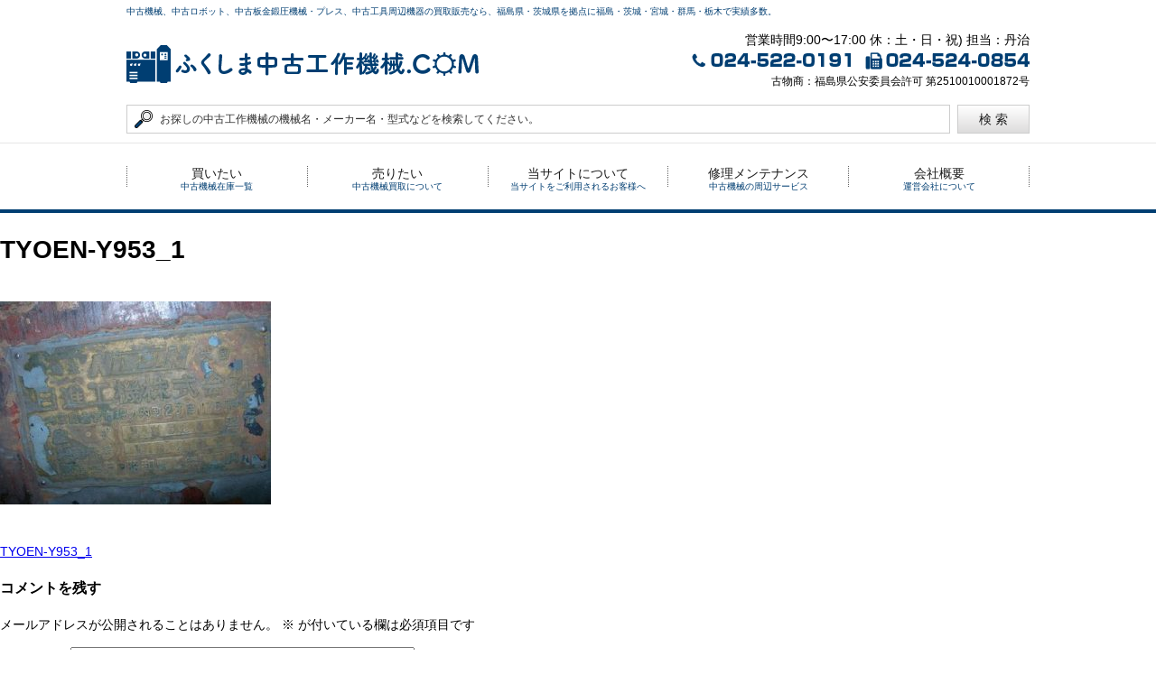

--- FILE ---
content_type: text/html; charset=UTF-8
request_url: https://f-chukokikai.com/tyoen-y953_1/
body_size: 13512
content:
<!DOCTYPE html>
<html dir="ltr" lang="ja" prefix="og: https://ogp.me/ns#">
<head>
<meta charset="UTF-8">
<meta name="viewport" content="width=device-width, initial-scale=1">
<link rel="stylesheet" type="text/css" href="https://maxcdn.bootstrapcdn.com/font-awesome/4.7.0/css/font-awesome.min.css">
<link rel="profile" href="https://gmpg.org/xfn/11">

<title>TYOEN-Y953_1 | ふくしま中古工作機械.COM</title>
	<style>img:is([sizes="auto" i], [sizes^="auto," i]) { contain-intrinsic-size: 3000px 1500px }</style>
	
		<!-- All in One SEO 4.7.9.1 - aioseo.com -->
	<meta name="robots" content="max-image-preview:large" />
	<meta name="author" content="eightiec"/>
	<link rel="canonical" href="https://f-chukokikai.com/tyoen-y953_1/" />
	<meta name="generator" content="All in One SEO (AIOSEO) 4.7.9.1" />
		<meta property="og:locale" content="ja_JP" />
		<meta property="og:site_name" content="ふくしま中古工作機械.COM |" />
		<meta property="og:type" content="article" />
		<meta property="og:title" content="TYOEN-Y953_1 | ふくしま中古工作機械.COM" />
		<meta property="og:url" content="https://f-chukokikai.com/tyoen-y953_1/" />
		<meta property="article:published_time" content="2017-02-12T23:38:54+00:00" />
		<meta property="article:modified_time" content="2017-02-12T23:38:54+00:00" />
		<meta name="twitter:card" content="summary" />
		<meta name="twitter:title" content="TYOEN-Y953_1 | ふくしま中古工作機械.COM" />
		<meta name="google" content="nositelinkssearchbox" />
		<script type="application/ld+json" class="aioseo-schema">
			{"@context":"https:\/\/schema.org","@graph":[{"@type":"BreadcrumbList","@id":"https:\/\/f-chukokikai.com\/tyoen-y953_1\/#breadcrumblist","itemListElement":[{"@type":"ListItem","@id":"https:\/\/f-chukokikai.com\/#listItem","position":1,"name":"\u5bb6","item":"https:\/\/f-chukokikai.com\/","nextItem":{"@type":"ListItem","@id":"https:\/\/f-chukokikai.com\/tyoen-y953_1\/#listItem","name":"TYOEN-Y953_1"}},{"@type":"ListItem","@id":"https:\/\/f-chukokikai.com\/tyoen-y953_1\/#listItem","position":2,"name":"TYOEN-Y953_1","previousItem":{"@type":"ListItem","@id":"https:\/\/f-chukokikai.com\/#listItem","name":"\u5bb6"}}]},{"@type":"ItemPage","@id":"https:\/\/f-chukokikai.com\/tyoen-y953_1\/#itempage","url":"https:\/\/f-chukokikai.com\/tyoen-y953_1\/","name":"TYOEN-Y953_1 | \u3075\u304f\u3057\u307e\u4e2d\u53e4\u5de5\u4f5c\u6a5f\u68b0.COM","inLanguage":"ja","isPartOf":{"@id":"https:\/\/f-chukokikai.com\/#website"},"breadcrumb":{"@id":"https:\/\/f-chukokikai.com\/tyoen-y953_1\/#breadcrumblist"},"author":{"@id":"https:\/\/f-chukokikai.com\/author\/eightiec\/#author"},"creator":{"@id":"https:\/\/f-chukokikai.com\/author\/eightiec\/#author"},"datePublished":"2017-02-13T08:38:54+09:00","dateModified":"2017-02-13T08:38:54+09:00"},{"@type":"Organization","@id":"https:\/\/f-chukokikai.com\/#organization","name":"\u3075\u304f\u3057\u307e\u4e2d\u53e4\u5de5\u4f5c\u6a5f\u68b0.COM","url":"https:\/\/f-chukokikai.com\/"},{"@type":"Person","@id":"https:\/\/f-chukokikai.com\/author\/eightiec\/#author","url":"https:\/\/f-chukokikai.com\/author\/eightiec\/","name":"eightiec","image":{"@type":"ImageObject","@id":"https:\/\/f-chukokikai.com\/tyoen-y953_1\/#authorImage","url":"https:\/\/secure.gravatar.com\/avatar\/2a37026796a2f64b4ec816fb6e9ff564?s=96&d=mm&r=g","width":96,"height":96,"caption":"eightiec"}},{"@type":"WebSite","@id":"https:\/\/f-chukokikai.com\/#website","url":"https:\/\/f-chukokikai.com\/","name":"\u3075\u304f\u3057\u307e\u4e2d\u53e4\u5de5\u4f5c\u6a5f\u68b0.COM","inLanguage":"ja","publisher":{"@id":"https:\/\/f-chukokikai.com\/#organization"}}]}
		</script>
		<!-- All in One SEO -->

<link rel="alternate" type="application/rss+xml" title="ふくしま中古工作機械.COM &raquo; フィード" href="https://f-chukokikai.com/feed/" />
<link rel="alternate" type="application/rss+xml" title="ふくしま中古工作機械.COM &raquo; コメントフィード" href="https://f-chukokikai.com/comments/feed/" />
<link rel="alternate" type="application/rss+xml" title="ふくしま中古工作機械.COM &raquo; TYOEN-Y953_1 のコメントのフィード" href="https://f-chukokikai.com/feed/?attachment_id=1707" />
<script type="text/javascript">
/* <![CDATA[ */
window._wpemojiSettings = {"baseUrl":"https:\/\/s.w.org\/images\/core\/emoji\/15.0.3\/72x72\/","ext":".png","svgUrl":"https:\/\/s.w.org\/images\/core\/emoji\/15.0.3\/svg\/","svgExt":".svg","source":{"concatemoji":"https:\/\/f-chukokikai.com\/wp-includes\/js\/wp-emoji-release.min.js?ver=6.7.4"}};
/*! This file is auto-generated */
!function(i,n){var o,s,e;function c(e){try{var t={supportTests:e,timestamp:(new Date).valueOf()};sessionStorage.setItem(o,JSON.stringify(t))}catch(e){}}function p(e,t,n){e.clearRect(0,0,e.canvas.width,e.canvas.height),e.fillText(t,0,0);var t=new Uint32Array(e.getImageData(0,0,e.canvas.width,e.canvas.height).data),r=(e.clearRect(0,0,e.canvas.width,e.canvas.height),e.fillText(n,0,0),new Uint32Array(e.getImageData(0,0,e.canvas.width,e.canvas.height).data));return t.every(function(e,t){return e===r[t]})}function u(e,t,n){switch(t){case"flag":return n(e,"\ud83c\udff3\ufe0f\u200d\u26a7\ufe0f","\ud83c\udff3\ufe0f\u200b\u26a7\ufe0f")?!1:!n(e,"\ud83c\uddfa\ud83c\uddf3","\ud83c\uddfa\u200b\ud83c\uddf3")&&!n(e,"\ud83c\udff4\udb40\udc67\udb40\udc62\udb40\udc65\udb40\udc6e\udb40\udc67\udb40\udc7f","\ud83c\udff4\u200b\udb40\udc67\u200b\udb40\udc62\u200b\udb40\udc65\u200b\udb40\udc6e\u200b\udb40\udc67\u200b\udb40\udc7f");case"emoji":return!n(e,"\ud83d\udc26\u200d\u2b1b","\ud83d\udc26\u200b\u2b1b")}return!1}function f(e,t,n){var r="undefined"!=typeof WorkerGlobalScope&&self instanceof WorkerGlobalScope?new OffscreenCanvas(300,150):i.createElement("canvas"),a=r.getContext("2d",{willReadFrequently:!0}),o=(a.textBaseline="top",a.font="600 32px Arial",{});return e.forEach(function(e){o[e]=t(a,e,n)}),o}function t(e){var t=i.createElement("script");t.src=e,t.defer=!0,i.head.appendChild(t)}"undefined"!=typeof Promise&&(o="wpEmojiSettingsSupports",s=["flag","emoji"],n.supports={everything:!0,everythingExceptFlag:!0},e=new Promise(function(e){i.addEventListener("DOMContentLoaded",e,{once:!0})}),new Promise(function(t){var n=function(){try{var e=JSON.parse(sessionStorage.getItem(o));if("object"==typeof e&&"number"==typeof e.timestamp&&(new Date).valueOf()<e.timestamp+604800&&"object"==typeof e.supportTests)return e.supportTests}catch(e){}return null}();if(!n){if("undefined"!=typeof Worker&&"undefined"!=typeof OffscreenCanvas&&"undefined"!=typeof URL&&URL.createObjectURL&&"undefined"!=typeof Blob)try{var e="postMessage("+f.toString()+"("+[JSON.stringify(s),u.toString(),p.toString()].join(",")+"));",r=new Blob([e],{type:"text/javascript"}),a=new Worker(URL.createObjectURL(r),{name:"wpTestEmojiSupports"});return void(a.onmessage=function(e){c(n=e.data),a.terminate(),t(n)})}catch(e){}c(n=f(s,u,p))}t(n)}).then(function(e){for(var t in e)n.supports[t]=e[t],n.supports.everything=n.supports.everything&&n.supports[t],"flag"!==t&&(n.supports.everythingExceptFlag=n.supports.everythingExceptFlag&&n.supports[t]);n.supports.everythingExceptFlag=n.supports.everythingExceptFlag&&!n.supports.flag,n.DOMReady=!1,n.readyCallback=function(){n.DOMReady=!0}}).then(function(){return e}).then(function(){var e;n.supports.everything||(n.readyCallback(),(e=n.source||{}).concatemoji?t(e.concatemoji):e.wpemoji&&e.twemoji&&(t(e.twemoji),t(e.wpemoji)))}))}((window,document),window._wpemojiSettings);
/* ]]> */
</script>
<style id='wp-emoji-styles-inline-css' type='text/css'>

	img.wp-smiley, img.emoji {
		display: inline !important;
		border: none !important;
		box-shadow: none !important;
		height: 1em !important;
		width: 1em !important;
		margin: 0 0.07em !important;
		vertical-align: -0.1em !important;
		background: none !important;
		padding: 0 !important;
	}
</style>
<link rel='stylesheet' id='wp-block-library-css' href='https://f-chukokikai.com/wp-includes/css/dist/block-library/style.min.css?ver=6.7.4' type='text/css' media='all' />
<style id='classic-theme-styles-inline-css' type='text/css'>
/*! This file is auto-generated */
.wp-block-button__link{color:#fff;background-color:#32373c;border-radius:9999px;box-shadow:none;text-decoration:none;padding:calc(.667em + 2px) calc(1.333em + 2px);font-size:1.125em}.wp-block-file__button{background:#32373c;color:#fff;text-decoration:none}
</style>
<style id='global-styles-inline-css' type='text/css'>
:root{--wp--preset--aspect-ratio--square: 1;--wp--preset--aspect-ratio--4-3: 4/3;--wp--preset--aspect-ratio--3-4: 3/4;--wp--preset--aspect-ratio--3-2: 3/2;--wp--preset--aspect-ratio--2-3: 2/3;--wp--preset--aspect-ratio--16-9: 16/9;--wp--preset--aspect-ratio--9-16: 9/16;--wp--preset--color--black: #000000;--wp--preset--color--cyan-bluish-gray: #abb8c3;--wp--preset--color--white: #ffffff;--wp--preset--color--pale-pink: #f78da7;--wp--preset--color--vivid-red: #cf2e2e;--wp--preset--color--luminous-vivid-orange: #ff6900;--wp--preset--color--luminous-vivid-amber: #fcb900;--wp--preset--color--light-green-cyan: #7bdcb5;--wp--preset--color--vivid-green-cyan: #00d084;--wp--preset--color--pale-cyan-blue: #8ed1fc;--wp--preset--color--vivid-cyan-blue: #0693e3;--wp--preset--color--vivid-purple: #9b51e0;--wp--preset--gradient--vivid-cyan-blue-to-vivid-purple: linear-gradient(135deg,rgba(6,147,227,1) 0%,rgb(155,81,224) 100%);--wp--preset--gradient--light-green-cyan-to-vivid-green-cyan: linear-gradient(135deg,rgb(122,220,180) 0%,rgb(0,208,130) 100%);--wp--preset--gradient--luminous-vivid-amber-to-luminous-vivid-orange: linear-gradient(135deg,rgba(252,185,0,1) 0%,rgba(255,105,0,1) 100%);--wp--preset--gradient--luminous-vivid-orange-to-vivid-red: linear-gradient(135deg,rgba(255,105,0,1) 0%,rgb(207,46,46) 100%);--wp--preset--gradient--very-light-gray-to-cyan-bluish-gray: linear-gradient(135deg,rgb(238,238,238) 0%,rgb(169,184,195) 100%);--wp--preset--gradient--cool-to-warm-spectrum: linear-gradient(135deg,rgb(74,234,220) 0%,rgb(151,120,209) 20%,rgb(207,42,186) 40%,rgb(238,44,130) 60%,rgb(251,105,98) 80%,rgb(254,248,76) 100%);--wp--preset--gradient--blush-light-purple: linear-gradient(135deg,rgb(255,206,236) 0%,rgb(152,150,240) 100%);--wp--preset--gradient--blush-bordeaux: linear-gradient(135deg,rgb(254,205,165) 0%,rgb(254,45,45) 50%,rgb(107,0,62) 100%);--wp--preset--gradient--luminous-dusk: linear-gradient(135deg,rgb(255,203,112) 0%,rgb(199,81,192) 50%,rgb(65,88,208) 100%);--wp--preset--gradient--pale-ocean: linear-gradient(135deg,rgb(255,245,203) 0%,rgb(182,227,212) 50%,rgb(51,167,181) 100%);--wp--preset--gradient--electric-grass: linear-gradient(135deg,rgb(202,248,128) 0%,rgb(113,206,126) 100%);--wp--preset--gradient--midnight: linear-gradient(135deg,rgb(2,3,129) 0%,rgb(40,116,252) 100%);--wp--preset--font-size--small: 13px;--wp--preset--font-size--medium: 20px;--wp--preset--font-size--large: 36px;--wp--preset--font-size--x-large: 42px;--wp--preset--spacing--20: 0.44rem;--wp--preset--spacing--30: 0.67rem;--wp--preset--spacing--40: 1rem;--wp--preset--spacing--50: 1.5rem;--wp--preset--spacing--60: 2.25rem;--wp--preset--spacing--70: 3.38rem;--wp--preset--spacing--80: 5.06rem;--wp--preset--shadow--natural: 6px 6px 9px rgba(0, 0, 0, 0.2);--wp--preset--shadow--deep: 12px 12px 50px rgba(0, 0, 0, 0.4);--wp--preset--shadow--sharp: 6px 6px 0px rgba(0, 0, 0, 0.2);--wp--preset--shadow--outlined: 6px 6px 0px -3px rgba(255, 255, 255, 1), 6px 6px rgba(0, 0, 0, 1);--wp--preset--shadow--crisp: 6px 6px 0px rgba(0, 0, 0, 1);}:where(.is-layout-flex){gap: 0.5em;}:where(.is-layout-grid){gap: 0.5em;}body .is-layout-flex{display: flex;}.is-layout-flex{flex-wrap: wrap;align-items: center;}.is-layout-flex > :is(*, div){margin: 0;}body .is-layout-grid{display: grid;}.is-layout-grid > :is(*, div){margin: 0;}:where(.wp-block-columns.is-layout-flex){gap: 2em;}:where(.wp-block-columns.is-layout-grid){gap: 2em;}:where(.wp-block-post-template.is-layout-flex){gap: 1.25em;}:where(.wp-block-post-template.is-layout-grid){gap: 1.25em;}.has-black-color{color: var(--wp--preset--color--black) !important;}.has-cyan-bluish-gray-color{color: var(--wp--preset--color--cyan-bluish-gray) !important;}.has-white-color{color: var(--wp--preset--color--white) !important;}.has-pale-pink-color{color: var(--wp--preset--color--pale-pink) !important;}.has-vivid-red-color{color: var(--wp--preset--color--vivid-red) !important;}.has-luminous-vivid-orange-color{color: var(--wp--preset--color--luminous-vivid-orange) !important;}.has-luminous-vivid-amber-color{color: var(--wp--preset--color--luminous-vivid-amber) !important;}.has-light-green-cyan-color{color: var(--wp--preset--color--light-green-cyan) !important;}.has-vivid-green-cyan-color{color: var(--wp--preset--color--vivid-green-cyan) !important;}.has-pale-cyan-blue-color{color: var(--wp--preset--color--pale-cyan-blue) !important;}.has-vivid-cyan-blue-color{color: var(--wp--preset--color--vivid-cyan-blue) !important;}.has-vivid-purple-color{color: var(--wp--preset--color--vivid-purple) !important;}.has-black-background-color{background-color: var(--wp--preset--color--black) !important;}.has-cyan-bluish-gray-background-color{background-color: var(--wp--preset--color--cyan-bluish-gray) !important;}.has-white-background-color{background-color: var(--wp--preset--color--white) !important;}.has-pale-pink-background-color{background-color: var(--wp--preset--color--pale-pink) !important;}.has-vivid-red-background-color{background-color: var(--wp--preset--color--vivid-red) !important;}.has-luminous-vivid-orange-background-color{background-color: var(--wp--preset--color--luminous-vivid-orange) !important;}.has-luminous-vivid-amber-background-color{background-color: var(--wp--preset--color--luminous-vivid-amber) !important;}.has-light-green-cyan-background-color{background-color: var(--wp--preset--color--light-green-cyan) !important;}.has-vivid-green-cyan-background-color{background-color: var(--wp--preset--color--vivid-green-cyan) !important;}.has-pale-cyan-blue-background-color{background-color: var(--wp--preset--color--pale-cyan-blue) !important;}.has-vivid-cyan-blue-background-color{background-color: var(--wp--preset--color--vivid-cyan-blue) !important;}.has-vivid-purple-background-color{background-color: var(--wp--preset--color--vivid-purple) !important;}.has-black-border-color{border-color: var(--wp--preset--color--black) !important;}.has-cyan-bluish-gray-border-color{border-color: var(--wp--preset--color--cyan-bluish-gray) !important;}.has-white-border-color{border-color: var(--wp--preset--color--white) !important;}.has-pale-pink-border-color{border-color: var(--wp--preset--color--pale-pink) !important;}.has-vivid-red-border-color{border-color: var(--wp--preset--color--vivid-red) !important;}.has-luminous-vivid-orange-border-color{border-color: var(--wp--preset--color--luminous-vivid-orange) !important;}.has-luminous-vivid-amber-border-color{border-color: var(--wp--preset--color--luminous-vivid-amber) !important;}.has-light-green-cyan-border-color{border-color: var(--wp--preset--color--light-green-cyan) !important;}.has-vivid-green-cyan-border-color{border-color: var(--wp--preset--color--vivid-green-cyan) !important;}.has-pale-cyan-blue-border-color{border-color: var(--wp--preset--color--pale-cyan-blue) !important;}.has-vivid-cyan-blue-border-color{border-color: var(--wp--preset--color--vivid-cyan-blue) !important;}.has-vivid-purple-border-color{border-color: var(--wp--preset--color--vivid-purple) !important;}.has-vivid-cyan-blue-to-vivid-purple-gradient-background{background: var(--wp--preset--gradient--vivid-cyan-blue-to-vivid-purple) !important;}.has-light-green-cyan-to-vivid-green-cyan-gradient-background{background: var(--wp--preset--gradient--light-green-cyan-to-vivid-green-cyan) !important;}.has-luminous-vivid-amber-to-luminous-vivid-orange-gradient-background{background: var(--wp--preset--gradient--luminous-vivid-amber-to-luminous-vivid-orange) !important;}.has-luminous-vivid-orange-to-vivid-red-gradient-background{background: var(--wp--preset--gradient--luminous-vivid-orange-to-vivid-red) !important;}.has-very-light-gray-to-cyan-bluish-gray-gradient-background{background: var(--wp--preset--gradient--very-light-gray-to-cyan-bluish-gray) !important;}.has-cool-to-warm-spectrum-gradient-background{background: var(--wp--preset--gradient--cool-to-warm-spectrum) !important;}.has-blush-light-purple-gradient-background{background: var(--wp--preset--gradient--blush-light-purple) !important;}.has-blush-bordeaux-gradient-background{background: var(--wp--preset--gradient--blush-bordeaux) !important;}.has-luminous-dusk-gradient-background{background: var(--wp--preset--gradient--luminous-dusk) !important;}.has-pale-ocean-gradient-background{background: var(--wp--preset--gradient--pale-ocean) !important;}.has-electric-grass-gradient-background{background: var(--wp--preset--gradient--electric-grass) !important;}.has-midnight-gradient-background{background: var(--wp--preset--gradient--midnight) !important;}.has-small-font-size{font-size: var(--wp--preset--font-size--small) !important;}.has-medium-font-size{font-size: var(--wp--preset--font-size--medium) !important;}.has-large-font-size{font-size: var(--wp--preset--font-size--large) !important;}.has-x-large-font-size{font-size: var(--wp--preset--font-size--x-large) !important;}
:where(.wp-block-post-template.is-layout-flex){gap: 1.25em;}:where(.wp-block-post-template.is-layout-grid){gap: 1.25em;}
:where(.wp-block-columns.is-layout-flex){gap: 2em;}:where(.wp-block-columns.is-layout-grid){gap: 2em;}
:root :where(.wp-block-pullquote){font-size: 1.5em;line-height: 1.6;}
</style>
<link rel='stylesheet' id='contact-form-7-css' href='https://f-chukokikai.com/wp-content/plugins/contact-form-7/includes/css/styles.css?ver=6.0.4' type='text/css' media='all' />
<link rel='stylesheet' id='_s-style-css' href='https://f-chukokikai.com/wp-content/themes/f-chukokikai/style.css?ver=6.7.4' type='text/css' media='all' />
<style id='akismet-widget-style-inline-css' type='text/css'>

			.a-stats {
				--akismet-color-mid-green: #357b49;
				--akismet-color-white: #fff;
				--akismet-color-light-grey: #f6f7f7;

				max-width: 350px;
				width: auto;
			}

			.a-stats * {
				all: unset;
				box-sizing: border-box;
			}

			.a-stats strong {
				font-weight: 600;
			}

			.a-stats a.a-stats__link,
			.a-stats a.a-stats__link:visited,
			.a-stats a.a-stats__link:active {
				background: var(--akismet-color-mid-green);
				border: none;
				box-shadow: none;
				border-radius: 8px;
				color: var(--akismet-color-white);
				cursor: pointer;
				display: block;
				font-family: -apple-system, BlinkMacSystemFont, 'Segoe UI', 'Roboto', 'Oxygen-Sans', 'Ubuntu', 'Cantarell', 'Helvetica Neue', sans-serif;
				font-weight: 500;
				padding: 12px;
				text-align: center;
				text-decoration: none;
				transition: all 0.2s ease;
			}

			/* Extra specificity to deal with TwentyTwentyOne focus style */
			.widget .a-stats a.a-stats__link:focus {
				background: var(--akismet-color-mid-green);
				color: var(--akismet-color-white);
				text-decoration: none;
			}

			.a-stats a.a-stats__link:hover {
				filter: brightness(110%);
				box-shadow: 0 4px 12px rgba(0, 0, 0, 0.06), 0 0 2px rgba(0, 0, 0, 0.16);
			}

			.a-stats .count {
				color: var(--akismet-color-white);
				display: block;
				font-size: 1.5em;
				line-height: 1.4;
				padding: 0 13px;
				white-space: nowrap;
			}
		
</style>
<link rel="https://api.w.org/" href="https://f-chukokikai.com/wp-json/" /><link rel="alternate" title="JSON" type="application/json" href="https://f-chukokikai.com/wp-json/wp/v2/media/1707" /><link rel="EditURI" type="application/rsd+xml" title="RSD" href="https://f-chukokikai.com/xmlrpc.php?rsd" />
<meta name="generator" content="WordPress 6.7.4" />
<link rel='shortlink' href='https://f-chukokikai.com/?p=1707' />
<link rel="alternate" title="oEmbed (JSON)" type="application/json+oembed" href="https://f-chukokikai.com/wp-json/oembed/1.0/embed?url=https%3A%2F%2Ff-chukokikai.com%2Ftyoen-y953_1%2F" />
<link rel="alternate" title="oEmbed (XML)" type="text/xml+oembed" href="https://f-chukokikai.com/wp-json/oembed/1.0/embed?url=https%3A%2F%2Ff-chukokikai.com%2Ftyoen-y953_1%2F&#038;format=xml" />
                <script>
                    var ajaxUrl = 'https://f-chukokikai.com/wp-admin/admin-ajax.php';
                </script>
        <script src="https://ajaxzip3.github.io/ajaxzip3.js" charset="UTF-8"></script>
    <script type="text/javascript">
    jQuery(function($){
    $("#zip").attr('onKeyUp', 'AjaxZip3.zip2addr(this,\'\',\'address\',\'address\');');
    $("#zip2").attr('onKeyUp', 'AjaxZip3.zip2addr(\'zip1\',\'zip2\',\'prefecture\',\'city\',\'street\');');
});</script><style type="text/css">.recentcomments a{display:inline !important;padding:0 !important;margin:0 !important;}</style></head>

<body data-rsssl=1 class="attachment attachment-template-default single single-attachment postid-1707 attachmentid-1707 attachment-jpeg">
	<header>
		<div class="l-container">
			<p class="header__topText">中古機械、中古ロボット、中古板金鍛圧機械・プレス、中古工具周辺機器の買取販売なら、福島県・茨城県を拠点に福島・茨城・宮城・群馬・栃木で実績多数。</p>
			<div class="header__main cf">
				<h1 class="header__logo"><a href="/"><img src="/images/header/logo.png" alt="ふくしま中古工作機械.com" width="390"></a></h1>
				<div class="header__info">
					<p>
						営業時間9:00〜17:00 休：土・日・祝) 担当：丹治<br>
						<img src="/images/header/img_tel-fax.png" alt="TEL:024-522-0191 FAX:024-524-0854"><br>
						<span>古物商：福島県公安委員会許可 第2510010001872号</span>
					</p>
				</div>
			</div>
			<div class="header__form">
				<form method action="/">
					<div class="header__form__input">
						<input type="text" name="s" placeholder="お探しの中古工作機械の機械名・メーカー名・型式などを検索してください。">
					</div>
					<div class="header__form__btn">
						<input type="hidden" name="post_type" value="used">
						<button>検 索</button>
					</div>
				</form>
			</div>
		</div>
		<nav class="header__nav">
			<ul class="l-container header__list cf">
				<li class="header__item header__item--before "><a href="/used"><span class="header__item__top">買いたい</span><span class="header__item__bottom">中古機械在庫一覧</span></a></li>
				<li class="header__item header__item--before "><a href="/purchase_flow"><span class="header__item__top">売りたい</span><span class="header__item__bottom">中古機械買取について</span></a></li>
				<li class="header__item header__item--middle "><a href="/before_transaction"><span class="header__item__top">当サイトについて</span><span class="header__item__bottom">当サイトをご利用されるお客様へ</span></a></li>
				<li class="header__item header__item--after "><a href="/repair_maintenance"><span class="header__item__top">修理メンテナンス</span><span class="header__item__bottom">中古機械の周辺サービス</span></a></li>
				<li class="header__item header__item--after "><a href="/about"><span class="header__item__top">会社概要</span><span class="header__item__bottom">運営会社について</span></a></li>
			</ul>
		</nav>
	</header>

	<div id="primary" class="content-area">
		<main id="main" class="site-main" role="main">

		
<article id="post-1707" class="post-1707 attachment type-attachment status-inherit hentry">
	<header class="entry-header">
		<h1 class="entry-title">TYOEN-Y953_1</h1>	</header><!-- .entry-header -->

	<div class="entry-content">
		<p class="attachment"><a href='https://f-chukokikai.com/wp-content/uploads/2017/02/TYOEN-Y953_1.jpg'><img fetchpriority="high" decoding="async" width="300" height="225" src="https://f-chukokikai.com/wp-content/uploads/2017/02/TYOEN-Y953_1-300x225.jpg" class="attachment-medium size-medium" alt="" srcset="https://f-chukokikai.com/wp-content/uploads/2017/02/TYOEN-Y953_1-300x225.jpg 300w, https://f-chukokikai.com/wp-content/uploads/2017/02/TYOEN-Y953_1.jpg 400w" sizes="(max-width: 300px) 100vw, 300px" /></a></p>
	</div><!-- .entry-content -->

	<footer class="entry-footer">
			</footer><!-- .entry-footer -->
</article><!-- #post-## -->

	<nav class="navigation post-navigation" aria-label="投稿">
		<h2 class="screen-reader-text">投稿ナビゲーション</h2>
		<div class="nav-links"><div class="nav-previous"><a href="https://f-chukokikai.com/tyoen-y953_1/" rel="prev">TYOEN-Y953_1</a></div></div>
	</nav>
<div id="comments" class="comments-area">

		<div id="respond" class="comment-respond">
		<h3 id="reply-title" class="comment-reply-title">コメントを残す <small><a rel="nofollow" id="cancel-comment-reply-link" href="/tyoen-y953_1/#respond" style="display:none;">コメントをキャンセル</a></small></h3><form action="https://f-chukokikai.com/wp-comments-post.php" method="post" id="commentform" class="comment-form" novalidate><p class="comment-notes"><span id="email-notes">メールアドレスが公開されることはありません。</span> <span class="required-field-message"><span class="required">※</span> が付いている欄は必須項目です</span></p><p class="comment-form-comment"><label for="comment">コメント <span class="required">※</span></label> <textarea id="comment" name="comment" cols="45" rows="8" maxlength="65525" required></textarea></p><p class="comment-form-author"><label for="author">名前 <span class="required">※</span></label> <input id="author" name="author" type="text" value="" size="30" maxlength="245" autocomplete="name" required /></p>
<p class="comment-form-email"><label for="email">メール <span class="required">※</span></label> <input id="email" name="email" type="email" value="" size="30" maxlength="100" aria-describedby="email-notes" autocomplete="email" required /></p>
<p class="comment-form-url"><label for="url">サイト</label> <input id="url" name="url" type="url" value="" size="30" maxlength="200" autocomplete="url" /></p>
<p class="form-submit"><input name="submit" type="submit" id="submit" class="submit" value="コメントを送信" /> <input type='hidden' name='comment_post_ID' value='1707' id='comment_post_ID' />
<input type='hidden' name='comment_parent' id='comment_parent' value='0' />
</p><p style="display: none;"><input type="hidden" id="akismet_comment_nonce" name="akismet_comment_nonce" value="3485452202" /></p><p style="display: none !important;" class="akismet-fields-container" data-prefix="ak_"><label>&#916;<textarea name="ak_hp_textarea" cols="45" rows="8" maxlength="100"></textarea></label><input type="hidden" id="ak_js_1" name="ak_js" value="136"/><script>document.getElementById( "ak_js_1" ).setAttribute( "value", ( new Date() ).getTime() );</script></p></form>	</div><!-- #respond -->
	
</div><!-- #comments -->

		</main><!-- #main -->
	</div><!-- #primary -->



<aside class="l-menu"><a href="/assessment_point"><img src="/images/aside/bnr_point.png" alt="失敗しない中古機械の高額査定のポイント!!!"></a>
	<h2>機械名から選ぶ</h2>
	<ul class="m-category">
					
			<li class="m-category__item"><a href="https://f-chukokikai.com/used_category/nc%e5%b7%a5%e4%bd%9c%e6%a9%9f%e6%a2%b0/#list_title" class="m-category__item__wrapper">
				<div class="m-category__item__inner">NC工作機械(0)</div></a>
									<ul class="m-category__child">
																				<li class="m-category__childItem">
								<a href="https://f-chukokikai.com/used_category/nc%e6%96%bd%e7%9b%a4/" class="m-category__childItem__wrapper">
									<div class="m-category__childItem__inner">NC施盤(0)</div>
								</a>
							</li>
																				<li class="m-category__childItem">
								<a href="https://f-chukokikai.com/used_category/nc%e8%87%aa%e5%8b%95%e6%a9%9f/" class="m-category__childItem__wrapper">
									<div class="m-category__childItem__inner">NC自動機(0)</div>
								</a>
							</li>
																				<li class="m-category__childItem">
								<a href="https://f-chukokikai.com/used_category/%e3%83%9e%e3%82%b7%e3%83%8b%e3%83%b3%e3%82%b0/" class="m-category__childItem__wrapper">
									<div class="m-category__childItem__inner">マシニング(0)</div>
								</a>
							</li>
																				<li class="m-category__childItem">
								<a href="https://f-chukokikai.com/used_category/nc%e3%83%95%e3%83%a9%e3%82%a4%e3%82%b9/" class="m-category__childItem__wrapper">
									<div class="m-category__childItem__inner">NCフライス(0)</div>
								</a>
							</li>
																				<li class="m-category__childItem">
								<a href="https://f-chukokikai.com/used_category/nc%e7%a0%94%e5%89%8a%e7%9b%a4/" class="m-category__childItem__wrapper">
									<div class="m-category__childItem__inner">NC研削盤(0)</div>
								</a>
							</li>
																				<li class="m-category__childItem">
								<a href="https://f-chukokikai.com/used_category/nc%e3%83%9c%e3%83%bc%e3%83%ab%e7%9b%a4/" class="m-category__childItem__wrapper">
									<div class="m-category__childItem__inner">NCボール盤(0)</div>
								</a>
							</li>
																				<li class="m-category__childItem">
								<a href="https://f-chukokikai.com/used_category/%e6%94%be%e9%9b%bb%ef%bc%88%e7%b4%b0%e7%a9%b4%ef%bc%89%e5%8a%a0%e5%b7%a5%e6%a9%9f/" class="m-category__childItem__wrapper">
									<div class="m-category__childItem__inner">放電（細穴）加工機(0)</div>
								</a>
							</li>
																				<li class="m-category__childItem">
								<a href="https://f-chukokikai.com/used_category/%e3%83%af%e3%82%a4%e3%83%a4%e3%83%bc%e3%82%ab%e3%83%83%e3%83%88/" class="m-category__childItem__wrapper">
									<div class="m-category__childItem__inner">ワイヤーカット(0)</div>
								</a>
							</li>
																				<li class="m-category__childItem">
								<a href="https://f-chukokikai.com/used_category/%e3%83%94%e3%82%b9%e3%83%88%e3%83%b3%e5%8a%a0%e5%b7%a5%e6%a9%9f/" class="m-category__childItem__wrapper">
									<div class="m-category__childItem__inner">ピストン加工機(0)</div>
								</a>
							</li>
																				<li class="m-category__childItem">
								<a href="https://f-chukokikai.com/used_category/nc%e9%96%a2%e9%80%a3%e5%91%a8%e8%be%ba%e6%a9%9f%e5%99%a8/" class="m-category__childItem__wrapper">
									<div class="m-category__childItem__inner">NC関連周辺機器(0)</div>
								</a>
							</li>
						
					</ul>
				
			</li>
					
			<li class="m-category__item"><a href="https://f-chukokikai.com/used_category/%e6%b1%8e%e7%94%a8%e5%b7%a5%e4%bd%9c%e6%a9%9f%e6%a2%b0/#list_title" class="m-category__item__wrapper">
				<div class="m-category__item__inner">汎用工作機械(0)</div></a>
									<ul class="m-category__child">
																				<li class="m-category__childItem">
								<a href="https://f-chukokikai.com/used_category/%e6%96%bd%e7%9b%a4/" class="m-category__childItem__wrapper">
									<div class="m-category__childItem__inner">施盤(0)</div>
								</a>
							</li>
																				<li class="m-category__childItem">
								<a href="https://f-chukokikai.com/used_category/%e3%83%95%e3%83%a9%e3%82%a4%e3%82%b9/" class="m-category__childItem__wrapper">
									<div class="m-category__childItem__inner">フライス(0)</div>
								</a>
							</li>
																				<li class="m-category__childItem">
								<a href="https://f-chukokikai.com/used_category/%e7%a0%94%e5%89%8a%e7%9b%a4/" class="m-category__childItem__wrapper">
									<div class="m-category__childItem__inner">研削盤(0)</div>
								</a>
							</li>
																				<li class="m-category__childItem">
								<a href="https://f-chukokikai.com/used_category/%e3%83%9c%e3%83%bc%e3%83%ab%e7%9b%a4/" class="m-category__childItem__wrapper">
									<div class="m-category__childItem__inner">ボール盤(0)</div>
								</a>
							</li>
																				<li class="m-category__childItem">
								<a href="https://f-chukokikai.com/used_category/%e4%b8%ad%e3%81%90%e3%82%8a%e7%9b%a4/" class="m-category__childItem__wrapper">
									<div class="m-category__childItem__inner">中ぐり盤(0)</div>
								</a>
							</li>
																				<li class="m-category__childItem">
								<a href="https://f-chukokikai.com/used_category/%e5%89%8a%e3%82%8a%e7%9b%a4/" class="m-category__childItem__wrapper">
									<div class="m-category__childItem__inner">削り盤(0)</div>
								</a>
							</li>
																				<li class="m-category__childItem">
								<a href="https://f-chukokikai.com/used_category/%e8%a1%a8%e9%9d%a2%e4%bb%95%e4%b8%8a%e7%9b%a4/" class="m-category__childItem__wrapper">
									<div class="m-category__childItem__inner">表面仕上盤(0)</div>
								</a>
							</li>
																				<li class="m-category__childItem">
								<a href="https://f-chukokikai.com/used_category/%e3%81%9d%e3%81%ae%e4%bb%96%e5%b7%a5%e4%bd%9c%e6%a9%9f%e6%a2%b0/" class="m-category__childItem__wrapper">
									<div class="m-category__childItem__inner">その他工作機械(0)</div>
								</a>
							</li>
						
					</ul>
				
			</li>
					
			<li class="m-category__item"><a href="https://f-chukokikai.com/used_category/nc%e6%b1%8e%e7%94%a8%e7%a0%94%e5%89%8a%e7%89%88%e3%83%a9%e3%83%83%e3%83%97%e7%9b%a4%e3%83%9d%e3%83%aa%e3%83%83%e3%82%b7%e3%83%a5%e7%9b%a4/#list_title" class="m-category__item__wrapper">
				<div class="m-category__item__inner">NC／汎用研削盤<br>ラップ盤／ポリッシュ盤(0)</div></a>
									<ul class="m-category__child">
																				<li class="m-category__childItem">
								<a href="https://f-chukokikai.com/used_category/%e5%b9%b3%e9%9d%a2%e6%88%90%e5%bd%a2%e7%a0%94%e5%89%8a%e7%9b%a4/" class="m-category__childItem__wrapper">
									<div class="m-category__childItem__inner">平面/成形研削盤(0)</div>
								</a>
							</li>
																				<li class="m-category__childItem">
								<a href="https://f-chukokikai.com/used_category/%e5%86%85%e9%9d%a2%e7%a0%94%e5%89%8a%e7%9b%a4/" class="m-category__childItem__wrapper">
									<div class="m-category__childItem__inner">内面研削盤(0)</div>
								</a>
							</li>
																				<li class="m-category__childItem">
								<a href="https://f-chukokikai.com/used_category/%e5%86%86%e7%ad%92%e7%a0%94%e5%89%8a%e7%9b%a4/" class="m-category__childItem__wrapper">
									<div class="m-category__childItem__inner">円筒研削盤(0)</div>
								</a>
							</li>
																				<li class="m-category__childItem">
								<a href="https://f-chukokikai.com/used_category/%e3%83%ad%e3%83%bc%e3%82%bf%e3%83%bc%e3%83%aa%e3%83%bc%e7%a0%94%e5%89%8a%e7%9b%a4/" class="m-category__childItem__wrapper">
									<div class="m-category__childItem__inner">ローターリー研削盤(0)</div>
								</a>
							</li>
																				<li class="m-category__childItem">
								<a href="https://f-chukokikai.com/used_category/%e3%82%bb%e3%83%b3%e3%82%bf%e3%83%ac%e3%82%b9/" class="m-category__childItem__wrapper">
									<div class="m-category__childItem__inner">センタレス(0)</div>
								</a>
							</li>
																				<li class="m-category__childItem">
								<a href="https://f-chukokikai.com/used_category/%e4%b8%a1%e9%9d%a2%e6%a9%9f/" class="m-category__childItem__wrapper">
									<div class="m-category__childItem__inner">両面機(0)</div>
								</a>
							</li>
																				<li class="m-category__childItem">
								<a href="https://f-chukokikai.com/used_category/%e7%89%87%e9%9d%a2%e6%a9%9f/" class="m-category__childItem__wrapper">
									<div class="m-category__childItem__inner">片面機(0)</div>
								</a>
							</li>
																				<li class="m-category__childItem">
								<a href="https://f-chukokikai.com/used_category/%e3%82%aa%e3%82%b9%e3%82%ab%e3%83%bc%e5%9e%8b/" class="m-category__childItem__wrapper">
									<div class="m-category__childItem__inner">オスカー型(0)</div>
								</a>
							</li>
																				<li class="m-category__childItem">
								<a href="https://f-chukokikai.com/used_category/%e3%81%9d%e3%81%ae%e4%bb%96%e3%83%a9%e3%83%83%e3%83%97/" class="m-category__childItem__wrapper">
									<div class="m-category__childItem__inner">その他ラップ(0)</div>
								</a>
							</li>
																				<li class="m-category__childItem">
								<a href="https://f-chukokikai.com/used_category/%e3%83%a9%e3%83%83%e3%83%97%e3%83%9d%e3%83%aa%e3%83%83%e3%82%b7%e3%83%a5%e5%91%a8%e8%be%ba%e6%a9%9f%e5%99%a8/" class="m-category__childItem__wrapper">
									<div class="m-category__childItem__inner">ラップ/ポリッシュ周辺機器(0)</div>
								</a>
							</li>
						
					</ul>
				
			</li>
					
			<li class="m-category__item"><a href="https://f-chukokikai.com/used_category/%e6%9d%bf%e9%87%91%e9%8d%9b%e5%9c%a7%e6%a9%9f%e6%a2%b0%e3%83%97%e3%83%ac%e3%82%b9/#list_title" class="m-category__item__wrapper">
				<div class="m-category__item__inner">板金鍛圧機械／プレス(0)</div></a>
									<ul class="m-category__child">
																				<li class="m-category__childItem">
								<a href="https://f-chukokikai.com/used_category/%e9%9b%bb%e5%8b%95c%e5%9e%8b%e3%83%97%e3%83%ac%e3%82%b9/" class="m-category__childItem__wrapper">
									<div class="m-category__childItem__inner">電動C型プレス(0)</div>
								</a>
							</li>
																				<li class="m-category__childItem">
								<a href="https://f-chukokikai.com/used_category/%e6%b2%b9%e5%9c%a7%e3%83%97%e3%83%ac%e3%82%b9/" class="m-category__childItem__wrapper">
									<div class="m-category__childItem__inner">油圧プレス(0)</div>
								</a>
							</li>
																				<li class="m-category__childItem">
								<a href="https://f-chukokikai.com/used_category/%e3%83%97%e3%83%ac%e3%82%b9%e9%99%84%e5%b8%af%e6%a9%9f%e6%a2%b0/" class="m-category__childItem__wrapper">
									<div class="m-category__childItem__inner">プレス附帯機械(0)</div>
								</a>
							</li>
																				<li class="m-category__childItem">
								<a href="https://f-chukokikai.com/used_category/%e3%81%9d%e3%81%ae%e4%bb%96%e3%83%97%e3%83%ac%e3%82%b9/" class="m-category__childItem__wrapper">
									<div class="m-category__childItem__inner">その他プレス(0)</div>
								</a>
							</li>
																				<li class="m-category__childItem">
								<a href="https://f-chukokikai.com/used_category/%e6%9d%bf%e5%88%87%e6%96%ad%e6%a9%9f/" class="m-category__childItem__wrapper">
									<div class="m-category__childItem__inner">板切断機(0)</div>
								</a>
							</li>
																				<li class="m-category__childItem">
								<a href="https://f-chukokikai.com/used_category/%e6%9d%bf%e9%87%91%e3%83%97%e3%83%ac%e3%82%b9/" class="m-category__childItem__wrapper">
									<div class="m-category__childItem__inner">板金プレス(0)</div>
								</a>
							</li>
																				<li class="m-category__childItem">
								<a href="https://f-chukokikai.com/used_category/%e6%9d%bf%e3%83%99%e3%83%b3%e3%83%80%e3%83%bc/" class="m-category__childItem__wrapper">
									<div class="m-category__childItem__inner">板ベンダー(0)</div>
								</a>
							</li>
						
					</ul>
				
			</li>
					
			<li class="m-category__item"><a href="https://f-chukokikai.com/used_category/%e5%b7%a5%e5%85%b7%e5%91%a8%e8%be%ba%e6%a9%9f%e5%99%a8/#list_title" class="m-category__item__wrapper">
				<div class="m-category__item__inner">工具／周辺機器(0)</div></a>
									<ul class="m-category__child">
																				<li class="m-category__childItem">
								<a href="https://f-chukokikai.com/used_category/%e5%b7%a5%e4%bd%9c%e7%89%a9%e4%bf%9d%e6%8c%81%e5%85%b7/" class="m-category__childItem__wrapper">
									<div class="m-category__childItem__inner">工作物保持具(0)</div>
								</a>
							</li>
																				<li class="m-category__childItem">
								<a href="https://f-chukokikai.com/used_category/%e5%9b%9e%e8%bb%a2%e3%83%bb%e5%89%b2%e5%87%ba%e3%83%bb%e3%82%b5%e3%83%bc%e3%82%ad%e3%83%a5%e3%83%a9%e3%83%bc%e3%83%86%e3%83%bc%e3%83%96%e3%83%ab/" class="m-category__childItem__wrapper">
									<div class="m-category__childItem__inner">回転・割出・サーキュラーテーブル(0)</div>
								</a>
							</li>
																				<li class="m-category__childItem">
								<a href="https://f-chukokikai.com/used_category/%e3%83%9e%e3%82%b0%e3%83%8d%e3%83%83%e3%83%88%e3%83%bb%e5%b7%a5%e5%85%b7/" class="m-category__childItem__wrapper">
									<div class="m-category__childItem__inner">マグネット・工具(0)</div>
								</a>
							</li>
																				<li class="m-category__childItem">
								<a href="https://f-chukokikai.com/used_category/%e3%83%84%e3%83%bc%e3%83%aa%e3%83%b3%e3%82%b0%e3%83%9b%e3%83%ab%e3%83%80%e3%83%bc/" class="m-category__childItem__wrapper">
									<div class="m-category__childItem__inner">ツーリングホルダー(0)</div>
								</a>
							</li>
																				<li class="m-category__childItem">
								<a href="https://f-chukokikai.com/used_category/%e5%ae%9a%e7%9b%a4%ef%bc%88%e6%b8%ac%e5%ae%9a%e7%94%a8%e9%99%a4%e3%81%8f%ef%bc%89/" class="m-category__childItem__wrapper">
									<div class="m-category__childItem__inner">定盤（測定用除く）(0)</div>
								</a>
							</li>
																				<li class="m-category__childItem">
								<a href="https://f-chukokikai.com/used_category/%e5%88%87%e5%89%8a%e5%b7%a5%e5%85%b7/" class="m-category__childItem__wrapper">
									<div class="m-category__childItem__inner">切削工具(0)</div>
								</a>
							</li>
																				<li class="m-category__childItem">
								<a href="https://f-chukokikai.com/used_category/%e3%83%84%e3%83%bc%e3%83%aa%e3%83%b3%e3%82%b0%e6%b8%ac%e5%ae%9a/" class="m-category__childItem__wrapper">
									<div class="m-category__childItem__inner">ツーリング測定(0)</div>
								</a>
							</li>
																				<li class="m-category__childItem">
								<a href="https://f-chukokikai.com/used_category/%e5%b7%a5%e4%bd%9c%e6%a9%9f%e6%a2%b0%e3%83%ad%e3%83%9c%e3%83%83%e3%83%88/" class="m-category__childItem__wrapper">
									<div class="m-category__childItem__inner">工作機械ロボット(0)</div>
								</a>
							</li>
																				<li class="m-category__childItem">
								<a href="https://f-chukokikai.com/used_category/%e5%b7%a5%e5%85%b7/" class="m-category__childItem__wrapper">
									<div class="m-category__childItem__inner">工具(0)</div>
								</a>
							</li>
						
					</ul>
				
			</li>
					
			<li class="m-category__item"><a href="https://f-chukokikai.com/used_category/%e3%81%9d%e3%81%ae%e4%bb%96%e6%a9%9f%e6%a2%b0/#list_title" class="m-category__item__wrapper">
				<div class="m-category__item__inner">その他機械(0)</div></a>
									<ul class="m-category__child">
																				<li class="m-category__childItem">
								<a href="https://f-chukokikai.com/used_category/%e7%b4%a0%e6%9d%90%e3%83%af%e3%83%bc%e3%82%af%e4%be%9b%e7%b5%a6%e8%a3%85%e7%bd%ae/" class="m-category__childItem__wrapper">
									<div class="m-category__childItem__inner">素材/ワーク供給装置(0)</div>
								</a>
							</li>
																				<li class="m-category__childItem">
								<a href="https://f-chukokikai.com/used_category/%e5%88%87%e7%b2%89%e5%8a%a0%e5%b7%a5%e6%b6%b2%e5%87%a6%e7%90%86/" class="m-category__childItem__wrapper">
									<div class="m-category__childItem__inner">切粉/加工液処理(0)</div>
								</a>
							</li>
																				<li class="m-category__childItem">
								<a href="https://f-chukokikai.com/used_category/%e6%b4%97%e6%b5%84%e6%a9%9f%e3%83%bb%e6%8e%83%e9%99%a4%e6%a9%9f/" class="m-category__childItem__wrapper">
									<div class="m-category__childItem__inner">洗浄機・掃除機(0)</div>
								</a>
							</li>
																				<li class="m-category__childItem">
								<a href="https://f-chukokikai.com/used_category/%e3%81%9d%e3%81%ae%e4%bb%96/" class="m-category__childItem__wrapper">
									<div class="m-category__childItem__inner">その他(0)</div>
								</a>
							</li>
						
					</ul>
				
			</li>
		
	</ul>
	<!--<h2>メーカー名から選ぶ</h2>-->
	<div class="l-menu__contact">
		<h2>お問い合わせ</h2><img src="/images/aside/ico_contact.png" alt="" class="l-menu__contact__img"><img src="/images/aside/img_tel-fax.png" alt="TEL:024-522-0191 FAX:024-524-0854">
		<p>受付：9時～17時（休：日・祝）<br>担当：丹治</p><a href="/buy_contact" class="m-btn m-btn--grad m-btn--full u-mt8">中古機械見積・お探し代行</a><a href="/sell_contact" class="m-btn m-btn--grad m-btn--full m-btn--grad--2 u-mt8">今すぐ査定<br>工場設備をまとめて査定</a>
	</div><a href="http://www.eightiec.co.jp/" target="_blank" class="u-dib u-mt16"><img src="/images/aside/bnr_eightiec.png" alt="株式会社エイテック"></a><a href="http://f-kojimente.com/" target="_blank" class="u-dib u-mt16"><img src="/images/aside/bnr_fkoji.png" alt="ふくしま向上工事・メンテ.com"></a>
</aside>

<footer class="l-footer">
	<div class="l-container">


<div class="p-homeTop">
		<div class="l-container cf">
			<section class="p-homeTop__sec p-homeTop__sec--search" style="background-color:#fff">
				<div class="p-homeTop__sec__header">
					<h1><img src="/images/pages/home/title_search.png" alt="機械を探す"></h1><a href="/used">中古機械の一覧を見る▶︎</a>
				</div>
				<h2><img src="/images/pages/home/subtitle_search.png" alt="日本最大級の在庫数。お客様にあった機械が見つかる。"></h2>
				<p class="u-align-center">お探しの中古機械、中古ロボット、中古板金鍛圧機械・プレス<br>中古工具周辺機器等が見つからない場合は<br>ぜひ一度、ふくしま中古工作機械.COMにお申し付けください！<br>機械のスペシャリストが<br>お客様に最適な機械をお探しします。</p><a href="/buy_contact" class="p-homeTop__sec__btn p-homeTop__sec__btn--search"><span class="p-homeTop__sec__btn__none">中古機械を探してもらう</span><span>ご予算やご希望の機械の種類・年式・形式をお伝えください。</span></a>
			</section>
			<section class="p-homeTop__sec p-homeTop__sec--buy" style="background-color:#fff">
				<div class="p-homeTop__sec__header">
					<h1><img src="/images/pages/home/title_sale.png" alt="機械を売る"></h1><a href="/#">FAXで高額査定はコチラ▶︎</a>
				</div>
				<h2><img src="/images/pages/home/subtitle_sale.png" alt="工作機械・板金機械専門 高価買取！お客様のご要望に応えます。"></h2>
				<ul>
					<li class="p-homeTop__sec__item p-homeTop__sec__item--first"><i class="fa fa-map-marker" aria-hidden="true"></i><span>査定は無料！<br>日本全国対応</span></li>
					<li class="p-homeTop__sec__item p-homeTop__sec__item--second"><i class="fa fa-money" aria-hidden="true"></i><span>10年以上前の<br>機械も高額買取</span></li>
					<li class="p-homeTop__sec__item p-homeTop__sec__item--first"><i class="fa fa-clock-o" aria-hidden="true"></i><span>スピーディー！<br>即日現金払い</span></li>
					<li class="p-homeTop__sec__item p-homeTop__sec__item--second"><i class="fa fa-globe" aria-hidden="true"></i><span>日本・世界に広がる<br>豊富な販路</span></li>
					<li class="p-homeTop__sec__item p-homeTop__sec__item"><i class="fa fa-diamond" aria-hidden="true"></i><span>最短当日から査定金額回答します</span></li>
				</ul><a href="/sell_contact" class="p-homeTop__sec__btn p-homeTop__sec__btn--buy"><span class="p-homeTop__sec__btn__none">機械を売りたい 高額査定</span><span>ご予算や買取価格や複数台の査定もお伝えください。</span></a>
			</section>
		</div>
	</div>







		<div class="cf">
			<div class="footer__list">
				<dl>
					<dt>買いたい</dt>
					<dd>
						<ul>
							<li class="is-lg"><a href="/sales_flow">中古機械販売・検収までの流れ</a></li>
							<li class="is-lg">中古機械在庫一覧</li>
							<ul>
								<li><a href="/used_category/nc%E5%B7%A5%E4%BD%9C%E6%A9%9F%E6%A2%B0/">NC工作機械</a></li>
								<li><a href="/used_category/%E6%B1%8E%E7%94%A8%E5%B7%A5%E4%BD%9C%E6%A9%9F%E6%A2%B0/">汎用工作機械</a></li>
								<li><a href="/used_category/nc%E6%B1%8E%E7%94%A8%E7%A0%94%E5%89%8A%E7%89%88%E3%83%A9%E3%83%83%E3%83%97%E7%9B%A4%E3%83%9D%E3%83%AA%E3%83%83%E3%82%B7%E3%83%A5%E7%9B%A4/">NC/汎用研削盤/ラップ盤/ポリッシュ盤</a></li>
								<li><a href="/used_category/%E6%9D%BF%E9%87%91%E9%8D%9B%E5%9C%A7%E6%A9%9F%E6%A2%B0%E3%83%97%E3%83%AC%E3%82%B9/">板金鍛圧機械/プレス</a></li>
								<li><a href="/used_category/%E5%B7%A5%E5%85%B7%E5%91%A8%E8%BE%BA%E6%A9%9F%E5%99%A8/">工具/周辺機器</a></li>
								<li><a href="/used_category/%E3%81%9D%E3%81%AE%E4%BB%96%E6%A9%9F%E6%A2%B0/">その他機械</a></li>
							</ul>
						</ul>
					</dd>
				</dl><!--<a href="/buy_contact" class="m-btn m-btn--grad m-btn--footer">中古機械購入・お問い合わせ</a>-->
			</div>
			<div class="footer__list">
				<dl>
					<dt>売りたい</dt>
					<dd>
						<ul>
							<li><a href="/before_transaction">お取引の前に</a></li>
							<li><a href="/purchase_flow">中古機械買取査定・売却までの流れ</a></li>
							<li><a href="/assessment_point">中古機械の高額査定のポイント</a></li>
							<li><a href="/repair_maintenance">修理メンテナンス</a></li>
							<li><a href="/sell_contact">中古機械査定のお問い合わせ</a></li>
						</ul>
					</dd>
				</dl><!--<a href="/sell_contact" class="m-btn m-btn--grad m-btn--footer">中古機械査定のお問い合わせ</a>-->
			</div>
		</div>
	</div>
	<div class="footer__nav">
		<div class="l-container">
			<ul class="cf">
				<li><a href="/">ホーム</a></li>
				<li><a href="/about">当サイトについて</a></li>
				<li><a href="/about">運営会社について</a></li>
				<li class="is-last"><a href="/privacy">プライバシーポリシー</a></li>
			</ul>
		</div>
	</div>
	<div class="l-container">
		<div class="footer__bottom cf">
			<address class="footer__address">
				<p class="footer__logo"><img src="/images/footer/logo_footer.png" alt="ふくしま中古工作機械.com"></p>
				<div class="footer__text cf">
					<p class="footer__text__detail">古物商：福島県公安委員会許可 第2510010001872号<br>営業時間9:00〜17:00 休：土・日・祝) 担当：丹治<br>ふくしま中古工作機械.ＣＯＭはエイティックが運営する<br>中古工作機械の販売及び買取り専門サイトです。</p>
					<p class="footer__text__address">運営：株式会社エイティック<br>〒960-8036 福島県福島市新町8-8<br>TEL：024-522-0191　FAX024-524-0854</p>
				</div>
			</address>
			<div class="footer__iso"><img src="/images/footer/logo_ios.png" alt="ISO14001"></div>
		</div>
	</div>
	<p class="footer__copy"><small>Copyright © ふくしま中古工作機械.COM All Rights reserved</small></p>
</footer>
<script src="/js/main.js"></script>
<script type="text/javascript">
	$(window).on('load',function(){
		if($('.wp-pagenavi')){
			var $pagenavi = $('.wp-pagenavi');
			if($pagenavi.children().eq(0).hasClass('current')){
				$pagenavi.prepend('<span class="previouspostslink previouspostslink--noLink">← 前のページ</span>');
			}

			if($pagenavi.children().eq($pagenavi.children().length-1).hasClass('current')){
				$pagenavi.append('<span class="nextpostslink nextpostslink--noLink">次のページ →</span>');
			}

			var pad = $('.previouspostslink').outerWidth();
			var margin = 24+18; //ガター、ボタンとのマージンの計算
			$('.wp-pagenavi').css({paddingLeft:pad+margin,paddingRight:pad+margin});
			$('.wp-pagenavi .page.smaller,.wp-pagenavi .current').wrapInner('<span />');
		}
	})
</script>
<script type="text/javascript" src="https://f-chukokikai.com/wp-includes/js/dist/hooks.min.js?ver=4d63a3d491d11ffd8ac6" id="wp-hooks-js"></script>
<script type="text/javascript" src="https://f-chukokikai.com/wp-includes/js/dist/i18n.min.js?ver=5e580eb46a90c2b997e6" id="wp-i18n-js"></script>
<script type="text/javascript" id="wp-i18n-js-after">
/* <![CDATA[ */
wp.i18n.setLocaleData( { 'text direction\u0004ltr': [ 'ltr' ] } );
/* ]]> */
</script>
<script type="text/javascript" src="https://f-chukokikai.com/wp-content/plugins/contact-form-7/includes/swv/js/index.js?ver=6.0.4" id="swv-js"></script>
<script type="text/javascript" id="contact-form-7-js-translations">
/* <![CDATA[ */
( function( domain, translations ) {
	var localeData = translations.locale_data[ domain ] || translations.locale_data.messages;
	localeData[""].domain = domain;
	wp.i18n.setLocaleData( localeData, domain );
} )( "contact-form-7", {"translation-revision-date":"2025-02-18 07:36:32+0000","generator":"GlotPress\/4.0.1","domain":"messages","locale_data":{"messages":{"":{"domain":"messages","plural-forms":"nplurals=1; plural=0;","lang":"ja_JP"},"This contact form is placed in the wrong place.":["\u3053\u306e\u30b3\u30f3\u30bf\u30af\u30c8\u30d5\u30a9\u30fc\u30e0\u306f\u9593\u9055\u3063\u305f\u4f4d\u7f6e\u306b\u7f6e\u304b\u308c\u3066\u3044\u307e\u3059\u3002"],"Error:":["\u30a8\u30e9\u30fc:"]}},"comment":{"reference":"includes\/js\/index.js"}} );
/* ]]> */
</script>
<script type="text/javascript" id="contact-form-7-js-before">
/* <![CDATA[ */
var wpcf7 = {
    "api": {
        "root": "https:\/\/f-chukokikai.com\/wp-json\/",
        "namespace": "contact-form-7\/v1"
    }
};
/* ]]> */
</script>
<script type="text/javascript" src="https://f-chukokikai.com/wp-content/plugins/contact-form-7/includes/js/index.js?ver=6.0.4" id="contact-form-7-js"></script>
<script type="text/javascript" src="https://f-chukokikai.com/wp-content/themes/f-chukokikai/js/navigation.js?ver=20151215" id="_s-navigation-js"></script>
<script type="text/javascript" src="https://f-chukokikai.com/wp-content/themes/f-chukokikai/js/skip-link-focus-fix.js?ver=20151215" id="_s-skip-link-focus-fix-js"></script>
<script type="text/javascript" src="https://f-chukokikai.com/wp-includes/js/comment-reply.min.js?ver=6.7.4" id="comment-reply-js" async="async" data-wp-strategy="async"></script>
<script defer type="text/javascript" src="https://f-chukokikai.com/wp-content/plugins/akismet/_inc/akismet-frontend.js?ver=1740998621" id="akismet-frontend-js"></script>

</body>
</html>


--- FILE ---
content_type: text/css
request_url: https://f-chukokikai.com/wp-content/themes/f-chukokikai/style.css?ver=6.7.4
body_size: 9522
content:
/*
  Theme Name: f-chukokikai
  Theme URI: http://f-chukokikai.com
  Author: f-chukokikai
  Author URI: http://f-chukokikai.com
  Description: http://f-chukokikai.com
  Version: 1.0
  License: GNU General Public License v2 or later
  License URI: http://www.gnu.org/licenses/gpl-2.0.html
  Text Domain: tanshio
  Tags:

  This theme, like WordPress, is licensed under the GPL.
  Use it to make something cool, have fun, and share what you've learned with others.

  Resetting and rebuilding styles have been helped along thanks to the fine work of
  Eric Meyer http://meyerweb.com/eric/tools/css/reset/index.html
  along with Nicolas Gallagher and Jonathan Neal http://necolas.github.com/normalize.css/
  and Blueprint http://www.blueprintcss.org/
  */@charset "UTF-8";/*! normalize.css v4.1.1 | MIT License | github.com/necolas/normalize.css */html{font-family:sans-serif;line-height:1.15;-ms-text-size-adjust:100%;-webkit-text-size-adjust:100%}body{margin:0}article,aside,details,figcaption,figure,footer,header,main,menu,nav,section,summary{display:block}audio,canvas,progress,video{display:inline-block}audio:not([controls]){display:none;height:0}progress{vertical-align:baseline}template,[hidden]{display:none}a{background-color:transparent;-webkit-text-decoration-skip:objects}a:active,a:hover{outline-width:0}abbr[title]{border-bottom:none;text-decoration:underline;text-decoration:underline dotted}b,strong{font-weight:inherit}b,strong{font-weight:bolder}dfn{font-style:italic}h1{font-size:2em;margin:.67em 0}mark{background-color:#ff0;color:#000}small{font-size:80%}sub,sup{font-size:75%;line-height:0;position:relative;vertical-align:baseline}sub{bottom:-.25em}sup{top:-.5em}img{border-style:none}svg:not(:root){overflow:hidden}code,kbd,pre,samp{font-family:monospace,monospace;font-size:1em}figure{margin:1em 40px}hr{box-sizing:content-box;height:0;overflow:visible}button,input,optgroup,select,textarea{font:inherit;margin:0}optgroup{font-weight:700}button,input{overflow:visible}button,select{text-transform:none}button,html [type=button],[type=reset],[type=submit]{-webkit-appearance:button}button::-moz-focus-inner,[type=button]::-moz-focus-inner,[type=reset]::-moz-focus-inner,[type=submit]::-moz-focus-inner{border-style:none;padding:0}button:-moz-focusring,[type=button]:-moz-focusring,[type=reset]:-moz-focusring,[type=submit]:-moz-focusring{outline:1px dotted ButtonText}fieldset{border:1px solid silver;margin:0 2px;padding:.35em .625em .75em}legend{box-sizing:border-box;color:inherit;display:table;max-width:100%;padding:0;white-space:normal}textarea{overflow:auto}[type=checkbox],[type=radio]{box-sizing:border-box;padding:0}[type=number]::-webkit-inner-spin-button,[type=number]::-webkit-outer-spin-button{height:auto}[type=search]{-webkit-appearance:textfield;outline-offset:-2px}[type=search]::-webkit-search-cancel-button,[type=search]::-webkit-search-decoration{-webkit-appearance:none}::-webkit-input-placeholder{color:inherit;opacity:.54;-ms-filter:"progid:DXImageTransform.Microsoft.Alpha(Opacity=54)"}::-webkit-file-upload-button{-webkit-appearance:button;font:inherit}/*!
*  - v1.3
* Homepage: http://bqworks.com/slider-pro/
* Author: bqworks
* Author URL: http://bqworks.com/
*/.slider-pro{position:relative;margin:0 auto;box-sizing:content-box}.sp-slides-container{position:relative}.sp-mask{position:relative;overflow:hidden}.sp-slides{position:relative;-webkit-backface-visibility:hidden;-webkit-perspective:1000}.sp-slide{position:absolute}.sp-image-container{overflow:hidden}.sp-image{position:relative;display:block;border:none}.sp-no-js{overflow:hidden;max-width:100%}.sp-thumbnails-container{position:relative;overflow:hidden;direction:ltr}.sp-bottom-thumbnails,.sp-top-thumbnails{left:0;margin:0 auto}.sp-top-thumbnails{position:absolute;top:0;margin-bottom:4px}.sp-bottom-thumbnails{margin-top:4px}.sp-left-thumbnails,.sp-right-thumbnails{position:absolute;top:0}.sp-right-thumbnails{right:0;margin-left:4px}.sp-left-thumbnails{left:0;margin-right:4px}.sp-thumbnails{position:relative}.sp-thumbnail{border:none}.sp-thumbnail-container{position:relative;display:block;overflow:hidden;float:left;box-sizing:border-box}.sp-rtl .sp-thumbnail-container{float:right}.sp-bottom-thumbnails .sp-thumbnail-container,.sp-top-thumbnails .sp-thumbnail-container{margin-left:2px;margin-right:2px}.sp-bottom-thumbnails .sp-thumbnail-container:first-child,.sp-top-thumbnails .sp-thumbnail-container:first-child{margin-left:0}.sp-bottom-thumbnails .sp-thumbnail-container:last-child,.sp-top-thumbnails .sp-thumbnail-container:last-child{margin-right:0}.sp-left-thumbnails .sp-thumbnail-container,.sp-right-thumbnails .sp-thumbnail-container{margin-top:2px;margin-bottom:2px}.sp-left-thumbnails .sp-thumbnail-container:first-child,.sp-right-thumbnails .sp-thumbnail-container:first-child{margin-top:0}.sp-left-thumbnails .sp-thumbnail-container:last-child,.sp-right-thumbnails .sp-thumbnail-container:last-child{margin-bottom:0}.sp-right-thumbnails.sp-has-pointer{margin-left:-13px}.sp-right-thumbnails.sp-has-pointer .sp-thumbnail{position:absolute;left:18px;margin-left:0!important}.sp-right-thumbnails.sp-has-pointer .sp-selected-thumbnail:before{content:'';position:absolute;height:100%;border-left:5px solid red;left:0;top:0;margin-left:13px}.sp-right-thumbnails.sp-has-pointer .sp-selected-thumbnail:after{content:'';position:absolute;width:0;height:0;left:0;top:50%;margin-top:-8px;border-right:13px solid red;border-top:8px solid transparent;border-bottom:8px solid transparent}.sp-left-thumbnails.sp-has-pointer{margin-right:-13px}.sp-left-thumbnails.sp-has-pointer .sp-thumbnail{position:absolute;right:18px}.sp-left-thumbnails.sp-has-pointer .sp-selected-thumbnail:before{content:'';position:absolute;height:100%;border-left:5px solid red;right:0;top:0;margin-right:13px}.sp-left-thumbnails.sp-has-pointer .sp-selected-thumbnail:after{content:'';position:absolute;width:0;height:0;right:0;top:50%;margin-top:-8px;border-left:13px solid red;border-top:8px solid transparent;border-bottom:8px solid transparent}.sp-bottom-thumbnails.sp-has-pointer{margin-top:-13px}.sp-bottom-thumbnails.sp-has-pointer .sp-thumbnail{position:absolute;top:18px;margin-top:0!important}.sp-bottom-thumbnails.sp-has-pointer .sp-selected-thumbnail:before{content:'';position:absolute;width:100%;border-bottom:5px solid red;top:0;margin-top:13px}.sp-bottom-thumbnails.sp-has-pointer .sp-selected-thumbnail:after{content:'';position:absolute;width:0;height:0;left:50%;top:0;margin-left:-8px;border-bottom:13px solid red;border-left:8px solid transparent;border-right:8px solid transparent}.sp-top-thumbnails.sp-has-pointer{margin-bottom:-13px}.sp-top-thumbnails.sp-has-pointer .sp-thumbnail{position:absolute;bottom:18px}.sp-top-thumbnails.sp-has-pointer .sp-selected-thumbnail:before{content:'';position:absolute;width:100%;border-bottom:5px solid red;bottom:0;margin-bottom:13px}.sp-top-thumbnails.sp-has-pointer .sp-selected-thumbnail:after{content:'';position:absolute;width:0;height:0;left:50%;bottom:0;margin-left:-8px;border-top:13px solid red;border-left:8px solid transparent;border-right:8px solid transparent}.sp-layer{position:absolute;margin:0;box-sizing:border-box;-moz-box-sizing:border-box;-webkit-box-sizing:border-box;-webkit-font-smoothing:subpixel-antialiased;-webkit-backface-visibility:hidden}.sp-black{color:#FFF;background:#000;background:rgba(0,0,0,.7)}.sp-white{color:#000;background:#fff;background:rgba(255,255,255,.7)}.sp-rounded{border-radius:10px}.sp-padding{padding:10px}.sp-grab{cursor:url(node_modules/slider-pro/dist/css/images/openhand.cur),move}.sp-grabbing{cursor:url(node_modules/slider-pro/dist/css/images/closedhand.cur),move}.sp-selectable{cursor:default}.sp-caption-container{text-align:center;margin-top:10px}.sp-full-screen{margin:0!important;background-color:#000}.sp-full-screen-button{position:absolute;top:5px;right:10px;font-size:30px;line-height:1;cursor:pointer;-ms-transform:rotate(45deg);transform:rotate(45deg)}.sp-full-screen-button:before{content:'\2195'}.sp-fade-full-screen{opacity:0;-ms-filter:"progid:DXImageTransform.Microsoft.Alpha(Opacity=0)";transition:opacity .5s}.slider-pro:hover .sp-fade-full-screen{opacity:1;-ms-filter:"progid:DXImageTransform.Microsoft.Alpha(Opacity=100)"}.sp-buttons{position:relative;width:100%;text-align:center;padding-top:10px}.sp-rtl .sp-buttons{direction:rtl}.sp-full-screen .sp-buttons{display:none}.sp-button{width:10px;height:10px;border:2px solid #000;border-radius:50%;margin:4px;display:inline-block;box-sizing:border-box;cursor:pointer}.sp-selected-button{background-color:#000}@media only screen and (min-width:768px) and (max-width:1024px){.sp-button{width:14px;height:14px}}@media only screen and (min-width:568px) and (max-width:768px){.sp-button{width:16px;height:16px}}@media only screen and (min-width:320px) and (max-width:568px){.sp-button{width:18px;height:18px}}.sp-arrows{position:absolute}.sp-fade-arrows{opacity:0;-ms-filter:"progid:DXImageTransform.Microsoft.Alpha(Opacity=0)";transition:opacity .5s}.sp-slides-container:hover .sp-fade-arrows{opacity:1;-ms-filter:"progid:DXImageTransform.Microsoft.Alpha(Opacity=100)"}.sp-horizontal .sp-arrows{width:100%;left:0;top:50%;margin-top:-15px}.sp-vertical .sp-arrows{height:100%;left:50%;top:0;margin-left:-10px}.sp-arrow{position:absolute;display:block;width:20px;height:30px;cursor:pointer}.sp-vertical .sp-arrow{-ms-transform:rotate(90deg);transform:rotate(90deg)}.sp-horizontal .sp-previous-arrow{left:20px;right:auto}.sp-horizontal .sp-next-arrow,.sp-horizontal.sp-rtl .sp-previous-arrow{right:20px;left:auto}.sp-horizontal.sp-rtl .sp-next-arrow{left:20px;right:auto}.sp-vertical .sp-previous-arrow{top:20px}.sp-vertical .sp-next-arrow{bottom:20px;-ms-transform:rotate(270deg);transform:rotate(270deg)}.sp-next-arrow:after,.sp-next-arrow:before,.sp-previous-arrow:after,.sp-previous-arrow:before{content:'';position:absolute;width:50%;height:50%;background-color:#FFF}.sp-arrow:before{left:30%;top:0;-ms-transform:skew(145deg,0deg);transform:skew(145deg,0deg)}.sp-arrow:after{left:30%;top:50%;-ms-transform:skew(-145deg,0deg);transform:skew(-145deg,0deg)}.sp-horizontal.sp-rtl .sp-previous-arrow,.sp-next-arrow{-ms-transform:rotate(180deg);transform:rotate(180deg)}.sp-horizontal.sp-rtl .sp-next-arrow{-ms-transform:rotate(0deg);transform:rotate(0deg)}.ie7 .sp-arrow,.ie8 .sp-arrow{width:0;height:0}.ie7 .sp-arrow:after,.ie7 .sp-arrow:before,.ie8 .sp-arrow:after,.ie8 .sp-arrow:before{content:none}.ie7.sp-horizontal .sp-previous-arrow,.ie8.sp-horizontal .sp-previous-arrow{border-right:20px solid #FFF;border-top:20px solid transparent;border-bottom:20px solid transparent}.ie7.sp-horizontal .sp-next-arrow,.ie8.sp-horizontal .sp-next-arrow{border-left:20px solid #FFF;border-top:20px solid transparent;border-bottom:20px solid transparent}.ie7.sp-vertical .sp-previous-arrow,.ie8.sp-vertical .sp-previous-arrow{border-bottom:20px solid #FFF;border-left:20px solid transparent;border-right:20px solid transparent}.ie7.sp-vertical .sp-next-arrow,.ie8.sp-vertical .sp-next-arrow{border-top:20px solid #FFF;border-left:20px solid transparent;border-right:20px solid transparent}.sp-thumbnail-arrows{position:absolute}.sp-fade-thumbnail-arrows{opacity:0;-ms-filter:"progid:DXImageTransform.Microsoft.Alpha(Opacity=0)";transition:opacity .5s}.sp-thumbnails-container:hover .sp-fade-thumbnail-arrows{opacity:1;-ms-filter:"progid:DXImageTransform.Microsoft.Alpha(Opacity=100)"}.sp-bottom-thumbnails .sp-thumbnail-arrows,.sp-top-thumbnails .sp-thumbnail-arrows{width:100%;top:50%;left:0;margin-top:-12px}.sp-left-thumbnails .sp-thumbnail-arrows,.sp-right-thumbnails .sp-thumbnail-arrows{height:100%;top:0;left:50%;margin-left:-7px}.sp-thumbnail-arrow{position:absolute;display:block;width:15px;height:25px;cursor:pointer}.sp-left-thumbnails .sp-thumbnail-arrows .sp-thumbnail-arrow,.sp-right-thumbnails .sp-thumbnail-arrows .sp-thumbnail-arrow{-ms-transform:rotate(90deg);transform:rotate(90deg)}.sp-bottom-thumbnails .sp-previous-thumbnail-arrow,.sp-top-thumbnails .sp-previous-thumbnail-arrow{left:0}.sp-bottom-thumbnails .sp-next-thumbnail-arrow,.sp-top-thumbnails .sp-next-thumbnail-arrow{right:0}.sp-left-thumbnails .sp-previous-thumbnail-arrow,.sp-right-thumbnails .sp-previous-thumbnail-arrow{top:0}.sp-left-thumbnails .sp-next-thumbnail-arrow,.sp-right-thumbnails .sp-next-thumbnail-arrow{bottom:0}.sp-next-thumbnail-arrow:after,.sp-next-thumbnail-arrow:before,.sp-previous-thumbnail-arrow:after,.sp-previous-thumbnail-arrow:before{content:'';position:absolute;width:50%;height:50%;background-color:#FFF}.sp-previous-thumbnail-arrow:before{left:30%;top:0;-ms-transform:skew(145deg,0deg);transform:skew(145deg,0deg)}.sp-previous-thumbnail-arrow:after{left:30%;top:50%;-ms-transform:skew(-145deg,0deg);transform:skew(-145deg,0deg)}.sp-next-thumbnail-arrow:before{right:30%;top:0;-ms-transform:skew(35deg,0deg);transform:skew(35deg,0deg)}.sp-next-thumbnail-arrow:after{right:30%;top:50%;-ms-transform:skew(-35deg,0deg);transform:skew(-35deg,0deg)}.ie7 .sp-thumbnail-arrow,.ie8 .sp-thumbnail-arrow{width:0;height:0}.ie7 .sp-thumbnail-arrow:after,.ie7 .sp-thumbnail-arrow:before,.ie8 .sp-thumbnail-arrow:after,.ie8 .sp-thumbnail-arrow:before{content:none}.ie7 .sp-bottom-thumbnails .sp-previous-thumbnail-arrow,.ie7 .sp-top-thumbnails .sp-previous-thumbnail-arrow,.ie8 .sp-bottom-thumbnails .sp-previous-thumbnail-arrow,.ie8 .sp-top-thumbnails .sp-previous-thumbnail-arrow{border-right:12px solid #FFF;border-top:12px solid transparent;border-bottom:12px solid transparent}.ie7 .sp-bottom-thumbnails .sp-next-thumbnail-arrow,.ie7 .sp-top-thumbnails .sp-next-thumbnail-arrow,.ie8 .sp-bottom-thumbnails .sp-next-thumbnail-arrow,.ie8 .sp-top-thumbnails .sp-next-thumbnail-arrow{border-left:12px solid #FFF;border-top:12px solid transparent;border-bottom:12px solid transparent}.ie7 .sp-left-thumbnails .sp-previous-thumbnail-arrow,.ie7 .sp-right-thumbnails .sp-previous-thumbnail-arrow,.ie8 .sp-left-thumbnails .sp-previous-thumbnail-arrow,.ie8 .sp-right-thumbnails .sp-previous-thumbnail-arrow{border-bottom:12px solid #FFF;border-left:12px solid transparent;border-right:12px solid transparent}.ie7 .sp-left-thumbnails .sp-next-thumbnail-arrow,.ie7 .sp-right-thumbnails .sp-next-thumbnail-arrow,.ie8 .sp-left-thumbnails .sp-next-thumbnail-arrow,.ie8 .sp-right-thumbnails .sp-next-thumbnail-arrow{border-top:12px solid #FFF;border-left:12px solid transparent;border-right:12px solid transparent}a.sp-video{text-decoration:none}a.sp-video img{-webkit-backface-visibility:hidden;border:none}a.sp-video:after{content:'\25B6';position:absolute;width:45px;padding-left:5px;height:50px;border:2px solid #FFF;text-align:center;font-size:30px;border-radius:30px;top:0;color:#FFF;bottom:0;left:0;right:0;background-color:rgba(0,0,0,.2);margin:auto;line-height:52px}.slider-pro img.sp-image,.slider-pro img.sp-thumbnail{max-width:none;max-height:none;border:none!important;border-radius:0!important;padding:0!important;-mox-box-shadow:none!important;box-shadow:none!important;transition:none;-moz-transition:none;-webkit-transition:none;-o-transition:none}.slider-pro a{position:static;transition:none!important;-moz-transition:none!important;-webkit-transition:none!important;-o-transition:none!important}.slider-pro canvas,.slider-pro embed,.slider-pro iframe,.slider-pro object,.slider-pro video{max-width:none;max-height:none}.slider-pro p.sp-layer{font-size:14px;line-height:1.4;margin:0}.slider-pro h1.sp-layer{font-size:32px;line-height:1.4;margin:0}.slider-pro h2.sp-layer{font-size:24px;line-height:1.4;margin:0}.slider-pro h3.sp-layer{font-size:19px;line-height:1.4;margin:0}.slider-pro h4.sp-layer{font-size:16px;line-height:1.4;margin:0}.slider-pro h5.sp-layer{font-size:13px;line-height:1.4;margin:0}.slider-pro h6.sp-layer{font-size:11px;line-height:1.4;margin:0}.slider-pro img.sp-layer{border:none}html{box-sizing:border-box}*,*:after,*:before{box-sizing:inherit}*{box-sizing:border-box}html{font-size:14px}body{font-family:"ヒラギノ角ゴ ProN W3",Hiragino Kaku Gothic ProN,"メイリオ",Meiryo,sans-serif;margin:0;line-height:1.6}main{display:block}img{max-width:100%}a img{border:0}.home .l-footer{margin-top:120px}.l-container{width:1000px;margin:0 auto}.l-container--inner{padding-top:80px;padding-bottom:120px}.l-container--single{padding-top:32px;padding-bottom:100px}.l-single{background-color:#fafafa}.l-main{float:right;width:730px}.l-main img{vertical-align:bottom}.l-prompt{position:relative}.l-prompt__inner{position:absolute;bottom:23px;right:15px;display:block;line-height:0}.l-prompt__inner img{display:block;line-height:0}.l-prompt__inner--home{bottom:31px}.l-prompt__link{display:block;position:absolute;width:60%;height:50%;left:50%;margin-left:-30%;text-indent:-9999px;overflow:hidden}.l-prompt__link--buy{top:0}.l-prompt__link--sell{bottom:0}.l-prompt--shop .l-prompt__link{width:100%;margin-left:0;left:0}.l-grid{list-style-type:none;margin:0;margin-left:-1px;margin-right:-1px;padding:0}.l-menu{float:left;width:220px}.l-menu img{vertical-align:bottom}.l-menu h2{line-height:1;font-size:14px;font-size:1rem;font-weight:400;padding:24px 10px;border-top:5px solid #003e72;border-bottom:1px solid #dadada;margin:0;margin-top:8px;background:#fff}.l-menu__contact{margin-top:16px;background-color:#003e72;padding:16px 20px 16px 21px;text-align:center;color:#fff}.l-menu__contact h2{margin:0;padding:0;border:0;background-color:transparent}.l-menu__contact p{margin:0;margin-top:7px;font-size:12px;font-size:.85714rem;white-space:nowrap;line-height:1.2}.l-menu__contact__img{margin-top:16px;margin-bottom:16px}.l-grid-4{width:230px;float:left;margin-left:20px;padding:16px;border:1px solid #dadada}.l-grid-4:first-child{margin-left:0}.l-grid-3{width:157px;float:left;margin-left:18px;padding:8px;/*border:1px solid #cdcdcd*/}.l-grid-3:first-child{margin-left:0!important}.p-indexMaintenance--home .l-grid-3{width:223px;margin-left:20px}.l-grid-3--maintenance{font-size:12px;font-size:.85714rem;color:#222;/*height:98px;background-color:#fafafa*/}.l-grid-3 p{text-align:center;}.l-grid-3 a:hover img{opacity:.8}.header__topText{color:#003e72;font-size:10px;font-size:.71429rem;line-height:1;margin:0;margin-top:8px}.header__main{margin-top:19px;margin-bottom:20px}.header__logo{float:left;width:50%;margin:0;padding-top:13px}.header__logo img{display:block;line-height:0}.header__info{float:left;width:50%;text-align:right;line-height:1}.header__info p{margin:0}.header__info img{margin:7px 0 3px}.header__info span{line-height:1;font-size:12px;font-size:.85714rem}.header__nav{border-top:1px solid #e7e7e7;border-bottom:4px solid #003e72}.header__list{list-style-type:none;padding:0}.header__item{float:left;width:20%;position:relative}.header__item:before{content:"";position:absolute;right:0;height:23px;top:25px;display:block;border-left:1px dotted #646464}.header__item:first-child:after{content:"";position:absolute;left:0;height:23px;top:25px;display:block;border-left:1px dotted #646464}.header__item a{display:block;position:relative;height:73px;padding-top:26px;text-align:center;text-decoration:none;width:200px}.header__item a:before{content:"";position:absolute;width:199px;height:100%;top:0;left:1px;background-color:transparent;transition:background-color .3s ease-in-out}.header__item span{line-height:1;transition:color .3s ease-in-out}.header__item.is-active a:before,.header__item:hover a:before{background-color:#0a5ca2}.header__item.is-active span,.header__item:hover span{color:#fff}.header__item--middle a:before{width:198px}.header__item--before:before{left:auto;right:-1px}.header__item--after a:before{left:auto;right:1px}.header__item__top{display:block;position:relative;color:#1c1c1c;font-size:14px;font-size:1rem}.header__item__bottom{display:block;position:relative;margin-top:3px;color:#003e72;font-size:10px;font-size:.71429rem}.header__form{font-size:0;margin-bottom:10px}.header__form__input{display:inline-block;width:912px;margin-right:8px;vertical-align:middle;position:relative}.header__form__input:before{content:url(/images/header/ico_seach.png);position:absolute;display:block;width:20px;height:20px;top:6px;left:9px}.header__form__input input{width:100%;height:32px;padding-left:36px;background-color:transparent;border:1px solid #cdcdcd;position:relative;font-size:12px;font-size:.85714rem}.header__form__input input:placeholder-shown{color:#333}.header__form__input input::-webkit-input-placeholder{color:#333;opacity:1;-ms-filter:"progid:DXImageTransform.Microsoft.Alpha(Opacity=100)"}.header__form__input input::input-placeholder{color:#333;opacity:1;-ms-filter:"progid:DXImageTransform.Microsoft.Alpha(Opacity=100)"}.header__form__input input:-moz-placeholder{color:#333;opacity:1;-ms-filter:"progid:DXImageTransform.Microsoft.Alpha(Opacity=100)"}.header__form__input input::-moz-placeholder{color:#333;opacity:1;-ms-filter:"progid:DXImageTransform.Microsoft.Alpha(Opacity=100)"}.header__form__input input:-ms-input-placeholder{color:#333;opacity:1;-ms-filter:"progid:DXImageTransform.Microsoft.Alpha(Opacity=100)"}.header__form__btn{display:inline-block;vertical-align:middle;width:80px;position:relative;height:32px}.header__form__btn button{appearance:none;-webkit-appearance:none;padding:0;cursor:pointer;border:1px solid #cdcdcd;color:#1c1c1c;background:transparent;background-image:linear-gradient(0deg,#dddcdc 0,white 100%);background-image:-webkit-linear-gradient(90deg,#dddcdc 0,white 100%);background-image:-moz-gradient(90deg,#dddcdc 0,white 100%);background-image:-ms-gradient(90deg,#dddcdc 0,white 100%);filter:progid:DXImageTransform.Microsoft.gradient(startColorstr='#ffffff',endColorstr='#dddcdc',GradientType=0);position:absolute;font-size:14px;font-size:1rem;width:100%;height:100%;top:0;left:0}.l-footer{border-top:4px solid #003e72;background-color:#e4eff7;padding-top:24px}.footer__copy{margin:0;line-height:1;background-color:#003e72;color:#fff;text-align:center;font-size:10px;font-size:.71429rem;padding:10px}.footer__copy small{font-size:inherit}.footer__list{float:left;width:50%;position:relative;text-align:center;height:/*273px*/300px;padding-top:8px}.footer__list:first-child:after{content:"";display:block;position:absolute;right:0;top:0;width:1px;height:100%;background-color:#003e72}.footer__list dl,.footer__list dt,.footer__list dd{margin:0;padding:0}.footer__list dt{font-size:16px;font-size:1.14286rem;font-weight:700;color:#003e72;margin-bottom:16px}.footer__list ul{margin:0;padding:0;line-height:1;list-style-type:none}.footer__list ul li{font-size:12px;font-size:.85714rem;margin-bottom:12px}.footer__list ul li.is-lg{font-size:14px;font-size:1rem;margin-bottom:16px}.footer__nav{margin-top:24px;border-top:1px solid #003e72;border-bottom:1px solid #003e72}.footer__nav ul{list-style-type:none;margin:0;padding:16px 0;text-align:center;font-size:12px;font-size:.85714rem;line-height:1}.footer__nav li{display:block;float:left;width:25%;border-right:1px solid #003e72;padding:5.5px 0}.footer__nav li.is-last{border-right:0}.footer__nav li a{color:#222;text-decoration:none}.footer__nav li a:before{content:"▶︎";color:#003e72}.footer__bottom{padding-top:32px;padding-bottom:32px}.footer__address{margin:0;font-style:normal;font-size:12px;font-size:.85714rem;float:left;width:74.1%}.footer__logo{margin:0}.footer__logo img{margin:0;display:block;line-height:1}.footer__text__detail{width:305px;float:left;margin-right:74px}.footer__text__address{float:left;width:260px}.footer__iso{float:left;width:25.9%}.footer__iso img{display:block;line-height:0}.m-btn{display:inline-block;appearance:none;-webkit-appearance:none;padding:0;cursor:pointer;background:transparent;font-size:14px;font-size:1rem;text-decoration:none;border:0;height:32px;text-align:center;line-height:32px}.m-btn--grad{color:#1c1c1c;border:1px solid #cdcdcd;background-image:linear-gradient(0deg,#dddcdc 0,white 100%);background-image:-webkit-linear-gradient(90deg,#dddcdc 0,white 100%);background-image:-moz-gradient(90deg,#dddcdc 0,white 100%);background-image:-ms-gradient(90deg,#dddcdc 0,white 100%);filter:progid:DXImageTransform.Microsoft.gradient(startColorstr='#ffffff',endColorstr='#dddcdc',GradientType=0)}.m-btn--send{min-width:207px;padding: 0 1em;}.m-btn--grad--2{line-height:1;padding:10px;height:auto}.m-btn--full{width:100%}.m-btn--mainVisual{width:207px}.m-btn--footer{display:block;position:absolute;bottom:8px;width:216px;left:0;right:0;margin:auto}.m-heading--circle{position:relative;padding-left:2rem;font-size:2rem}.m-heading--circle:before{content:"";position:absolute;display:block;left:-.5rem;top:50%;margin-top:-1rem;width:2rem;height:2rem;background:#1c3849;border-radius:50%}.m-heading--circle:after{content:"";position:absolute;display:block;left:0;top:50%;margin-top:-.5rem;width:1rem;height:1rem;background:#fff;border-radius:50%}.m-heading--left{padding-left:1rem;border-left:6px solid #1c3849}.m-heading--double{padding-left:1rem;border-left:6px double #1c3849}.m-heading--bottom{border-bottom:1px solid #1c3849}.m-heading--bottom-double{border-bottom:3px double #1c3849}.m-heading--bottom-dotted{border-bottom:1px dotted #1c3849}.m-table{width:600px;margin:0 auto;border-collapse:collpase}.m-table th,.m-table td{padding:1rem .5rem}.m-table th{text-align:left;width:200px}.m-table .wpcf7-list-item{display:block;margin:0}.m-table input[type=text],.m-table input[type=email],.m-table input[type=tel],.m-table textarea{padding:.25rem .5rem}.m-form input{font-size:1rem}.m-form input[type=text],.m-form input[type=email],.m-form textarea{width:100%}.m-form input,.m-form textarea{padding:.25rem}.m-form select{background:#fff;width:100%;border:1px solid #ccc}.m-form dt{font-weight:700}.m-form dd{padding:.25rem 0;margin:0 0 20px}.m-form dd label{display:inline-block;margin-right:.5rem}.m-form dd label input{margin-right:.25rem}.m-mainVisual{background-size:cover;background-repeat:no-repeat;background-position:center}.m-mainVisual--index{height:450px;background-image:url(/images/pages/index/img_main_visual_bg.jpg)}.m-mainVisual--index__text{margin:0;padding-top:119px;margin-bottom:26px}.m-mainVisual--index__text img{display:block;line-height:0}.m-box{width:100%;margin-top:24px}.m-box--pad{padding:24px}.m-box--single{padding-top:32px;background-color:#fff}.m-box--single h2:first-child,.m-box--single h3:first-child{margin-top:0}.m-box--border{border:1px solid #dadada}.m-borderTitle{text-align:center;position:relative;padding-bottom:17px}.m-borderTitle:after,.m-borderTitle:before{content:"";display:block;position:absolute;width:240px;height:1px;bottom:0}.m-borderTitle:after{background-color:#ff9600;left:50%}.m-borderTitle:before{background-color:#003e72;right:50%}.m-gradTitle{position:relative;margin-bottom:24px;padding:8px 8px 8px 21px;border-width:1px;border-color:#cdcdcd;line-height:1;color:#fff;border-style:solid;font-weight:400;font-size:18px;font-size:1.28571rem;background-image:linear-gradient(0deg,#003e72 0,#398dd4 100%);background-image:-ms-linear-gradient(90deg,#003e72 0,#398dd4 100%);filter:progid:DXImageTransform.Microsoft.gradient(startColorstr='#398dd4',endColorstr='#003e72',GradientType=0)}.m-gradTitle:after{position:absolute;content:url(/images/pages/index/ico_h2_title.png);top:5px;left:8px}.m-gradTitle+p{line-height:1.7;margin-bottom:0}p+.m-gradTitle{margin-top:32px}.m-category{list-style-type:none;margin:0;padding:0}.m-category__child{list-style-type:none;margin:0;padding:0}.m-category__item__wrapper{width:220px;height:40px;background:#0a5ca2;display:table-cell;vertical-align:middle;color:#fff;text-decoration:none}.m-category__item__inner{width:220px;padding-left:16px;font-size:12px;font-size:.85714rem}.m-category__childItem{border-bottom:1px solid #dadada;background:#fff}.m-category__childItem__wrapper{width:220px;height:38px;display:table-cell;vertical-align:middle;color:#424242;padding-left:14px;text-decoration:none;position:relative;line-height:1}.m-category__childItem__wrapper:before{top:12px;position:absolute;content:url(/images/aside/side_arrow.png)}.m-category__childItem__inner{width:220px;padding-left:17px;font-size:12px;font-size:.85714rem}.m-topicPath{margin:0;padding:0;line-height:1;list-style-type:none;font-size:12px;font-size:.85714rem}.m-topicPath li{display:inline-block}.m-topicPath li a{color:#222;text-decoration:none}.m-topicPath li:before{content:"≫";margin-left:.75em;margin-right:.25em}.m-topicPath li:first-child:before{display:none}.m-topicPath+*{margin-top:16px;margin-bottom:0}.m-productList{list-style-type:none;margin:0;padding:0;color:#1c1c1c}.m-productList li{padding:16px 23px;margin-top:16px;border:1px solid #dadada;border-top:3px solid #003e72;background-color:#fff}.m-productList__item__img{width:220px;float:left;margin-right:17px;background:#ccc}.m-productList__item__img img{width:100%}.m-productList__item__detail{width:445px;float:left}.m-productList__item__text{float:left;margin-right:42px;width:224px}.m-productList__item__text p{margin:0;padding:.5em 0}.m-productList__item__btn{float:left;width:179px}.m-productList__item__main{padding:10px 0;border-bottom:1px solid #dadada}.m-productList__item__main:first-child{padding-top:0}.m-productList__item__link{text-align:center;padding-top:10px}.btn-detail{display:inline-block;color:#fff;line-height:32px;text-align:center;text-decoration:none;border-width:1px;border-color:#cdcdcd;border-style:solid;background-image:linear-gradient(0deg,#ff5e50 0,#ff948b 100%);background-image:-ms-linear-gradient(90deg,#ff5e50 0,#ff948b 100%);width:264px;height:32px}.m-productList__item__title{font-size:16px;font-size:1.14286rem;font-weight:400;line-height:1.2;margin:0;margin-bottom:16px;padding-bottom:16px;border-bottom:1px solid #dadada}.m-productList__item__title.is-new{text-indent:70px;position:relative}.m-productList__item__title.is-new:before{content:"New";font-style:italic;text-align:center;width:60px;display:block;background-color:#ff948b;color:#fff;position:absolute;text-indent:0;line-height:1;padding-top:4px;padding-bottom:5px;top:-4px}.m-singleTitle{background-repeat:no-repeat;background-position:center;display:table;height:88px;width:100%;border:1px solid #dcdcdc;background-image:url(/images/modules/page_title.png);margin-bottom:24px}.m-singleTitle h1{margin:0;padding-left:24px;display:table-cell;vertical-align:middle;color:#003e72;font-size:24px;font-size:1.71429rem}.m-productMain{margin-top:16px}.m-productMain__left{margin-right:30px;float:left;width:385px}.m-productMain__right{float:left;width:315px}.m-productMain+.m-productMain{margin-top:24px}.m-productMain__table{border-collapse:collapse;width:100%;border:1px solid #dadada}.m-productMain__table+.m-productMain__table{margin-top:8px}.m-productMain__table th,.m-productMain__table td{border:1px solid #dadada;font-size:12px;font-size:.85714rem;text-align:left;padding:7px;line-height:1.1}.m-productMain__table th{background:#ededed;width:64px;padding-right:0;white-space:nowrap}.m-product{margin-bottom:80px}.m-flowTable{margin:0 -13px;border-collapse:collapse}.m-flowTable th,.m-flowTable td{border:0;border-left:13px solid #fff;border-right:13px solid #fff;width:20%}.m-flowTable img{width:100%;height:auto;vertical-align:bottom}.m-flowTable p{margin-top:8px}.m-flowTable th{color:#fff;vertical-align:top;text-align:left;background:#0a5ca2;padding:6px 8px;border-bottom:8px solid #fff}.screen-reader-text{clip:rect(1px,1px,1px,1px);position:absolute!important;height:1px;width:1px;overflow:hidden}.screen-reader-text:focus{background-color:#f1f1f1;border-radius:3px;box-shadow:0 0 2px 2px rgba(0,0,0,.6);clip:auto!important;color:#21759b;display:block;font-size:14px;font-size:.875rem;font-weight:700;height:auto;left:5px;line-height:normal;padding:15px 23px 14px;text-decoration:none;top:5px;width:auto;z-index:100000}#content[tabindex="-1"]:focus{outline:0}.alignleft{display:inline;float:left;margin-right:1.5em}.alignright{display:inline;float:right;margin-left:1.5em}.aligncenter{clear:both;display:block;margin-left:auto;margin-right:auto}.clear:before,.clear:after,.entry-content:before,.entry-content:after,.comment-content:before,.comment-content:after,.site-header:before,.site-header:after,.site-content:before,.site-content:after,.site-footer:before,.site-footer:after{content:"";display:table;table-layout:fixed}.clear:after,.entry-content:after,.comment-content:after,.site-header:after,.site-content:after,.site-footer:after{clear:both}.widget{margin:0 0 1.5em}.widget select{max-width:100%}.sticky{display:block}.hentry{margin:0 0 1.5em}.byline,.updated:not(.published){display:none}.single .byline,.group-blog .byline{display:inline}.page-content,.entry-content,.entry-summary{margin:1.5em 0 0}.page-links{clear:both;margin:0 0 1.5em}.blog .format-aside .entry-title,.archive .format-aside .entry-title{display:none}.comment-content a{word-wrap:break-word}.bypostauthor{display:block}.infinite-scroll .posts-navigation,.infinite-scroll.neverending .site-footer{display:none}.infinity-end.neverending .site-footer{display:block}.page-content .wp-smiley,.entry-content .wp-smiley,.comment-content .wp-smiley{border:none;margin-bottom:0;margin-top:0;padding:0}embed,iframe,object{max-width:100%}.wp-caption{margin-bottom:1.5em;max-width:100%}.wp-caption img[class*=wp-image-]{display:block;margin-left:auto;margin-right:auto}.wp-caption .wp-caption-text{margin:.8075em 0}.wp-caption-text{text-align:center}.gallery{margin-bottom:1.5em}.gallery-item{display:inline-block;text-align:center;vertical-align:top;width:100%}.gallery-columns-2 .gallery-item{max-width:50%}.gallery-columns-3 .gallery-item{max-width:33.33%}.gallery-columns-4 .gallery-item{max-width:25%}.gallery-columns-5 .gallery-item{max-width:20%}.gallery-columns-6 .gallery-item{max-width:16.66%}.gallery-columns-7 .gallery-item{max-width:14.28%}.gallery-columns-8 .gallery-item{max-width:12.5%}.gallery-columns-9 .gallery-item{max-width:11.11%}.gallery-caption{display:block}.cf:before,.cf:after{content:" ";display:table}.cf:after{clear:both}.cf{*zoom:1}.u-mt0{margin-top:0}.u-mt5{margin-top:5px}.u-mt10{margin-top:10px}.u-mt15{margin-top:15px}.u-mt20{margin-top:20px}.u-mt25{margin-top:25px}.u-mt30{margin-top:30px}.u-mt35{margin-top:35px}.u-mt40{margin-top:40px}.u-mt45{margin-top:45px}.u-mt50{margin-top:50px}.u-mt55{margin-top:55px}.u-mt60{margin-top:60px}.u-mt65{margin-top:65px}.u-mt70{margin-top:70px}.u-mt75{margin-top:75px}.u-mt80{margin-top:80px}.u-mt85{margin-top:85px}.u-mt90{margin-top:90px}.u-mt95{margin-top:95px}.u-mt100{margin-top:100px}.u-mb0{margin-bottom:0}.u-mb5{margin-bottom:5px}.u-mb10{margin-bottom:10px}.u-mb15{margin-bottom:15px}.u-mb20{margin-bottom:20px}.u-mb25{margin-bottom:25px}.u-mb30{margin-bottom:30px}.u-mb35{margin-bottom:35px}.u-mb40{margin-bottom:40px}.u-mb45{margin-bottom:45px}.u-mb50{margin-bottom:50px}.u-mb55{margin-bottom:55px}.u-mb60{margin-bottom:60px}.u-mb65{margin-bottom:65px}.u-mb70{margin-bottom:70px}.u-mb75{margin-bottom:75px}.u-mb80{margin-bottom:80px}.u-mb85{margin-bottom:85px}.u-mb90{margin-bottom:90px}.u-mb95{margin-bottom:95px}.u-mb100{margin-bottom:100px}.u-mt8{margin-top:8px}.u-mt16{margin-top:16px}.u-mt24{margin-top:24px}.u-mt32{margin-top:32px}.u-dib{display:inline-block}.u-align-center{text-align:center}.u-fl-r{float:right}.u-imgbox{float:right;margin-left:24px;margin-bottom:32px}.u-hr-arrow{margin:24px auto;height:45px;width:111px;background-position:center;background-repeat:no-repeat;background-image:url(/images/modules/img_flow_arrow.png);border:0}.sp-selected-thumbnail{border:2px solid #ff948b}.sp-bottom-thumbnails{margin-top:8px}.sp-bottom-thumbnails .sp-thumbnail-container{margin-left:4px;margin-right:4px}.p-indexReason{background:#0a5ca2;padding:48px 0 56px}.p-indexReason--home{padding-bottom:40px}.p-indexReason__list{list-style-type:none;margin:0;padding:0}.p-indexReason__list li{float:left;width:314px;padding:25px 30px 32px;margin-left:29px;text-align:center;line-height:1;background:#fff;color:#1c1c1c;font-size:16px;font-size:1.14286rem}.p-indexReason__list li p{margin:0;margin-bottom:16px}.p-indexReason__list li img{display:block;line-height:0;margin-bottom:16px}.p-indexReason__list li a{display:inline-block;text-align:center;width:112px;background:#e4eff7;font-size:10px;font-size:.71429rem;color:#003e72;text-decoration:none;padding-top:8px;padding-bottom:7px}.p-indexReason__list li:first-child{margin-left:0}.p-indexReason__title{line-height:1;margin:0;padding:6px 8px;border-top:1px solid #fff;border-bottom:1px solid #fff}.p-indexReason__title img{display:block;line-height:0}.p-indexReason__text{margin:0;margin-top:24px;margin-bottom:40px;color:#fff}.p-indexReason__text--home{margin-bottom:0}.p-indexPriorityList{margin:0;padding:0;list-style-type:none}.p-indexPriorityList p{font-size:14px;font-size:1rem;line-height:1;margin:0;color:#003e72;margin-top:16px}.p-indexPriorityList table{margin-top:4px;margin-bottom:16px;font-size:10px;font-size:.71429rem;color:#222;border-collapse:collapse}.p-indexPriorityList table th,.p-indexPriorityList table td{border:0;border-top:4px solid #fff}.p-indexPriorityList table td{padding-left:16px}.p-indexPriorityList table th{background-color:#e4eff7;font-weight:400;padding-left:2px;padding-right:2px;text-align:center}.p-indexDifference{padding-top:34px;padding-bottom:32px;color:#1c1c1c}.p-indexDifference h2{margin:0;margin-bottom:40px}.p-indexMaintenance{padding-bottom:32px;padding-top:32px}.p-indexMaintenance h2{margin:0;margin-bottom:40px}.p-homeTop{padding:32px 0}.p-homeTop__sec{width:488px;height:507px;float:left;padding:148px 23px 24px;position:relative;background-position:top center;background-repeat:no-repeat}.p-homeTop__sec+.p-homeTop__sec{margin-left:24px}.p-homeTop__sec--search{border:3px solid #3f51b5;background-image:url(/images/pages/home/img_title_search.png)}.p-homeTop__sec--buy{border:3px solid #03a429;background-image:url(/images/pages/home/img_title_sale.png)}.p-homeTop__sec h2{position:relative;margin:0;margin-top:24px;text-align:center;line-height:1}.p-homeTop__sec h2:after{content:"";display:block;margin:0 auto;margin-top:16px;width:80px;height:2px}.p-homeTop__sec__header{position:absolute;top:0;left:0;height:148px;width:100%}.p-homeTop__sec__header h1{margin:0;position:absolute;top:24px}.p-homeTop__sec__header a{position:absolute;text-align:center;text-decoration:none;padding:10px 0;width:198px;color:#fff;line-height:1;background-color:#ff9600;font-size:12px;font-size:.85714rem;bottom:24px;left:50%;margin-left:-99px}.p-homeTop__sec--search h1{left:128px}.p-homeTop__sec--search h2:after{background-color:#3f51b5}.p-homeTop__sec--search p{line-height:1.7}.p-homeTop__sec--buy h1{left:125px}.p-homeTop__sec--buy h2:after{background-color:#03a429}.p-homeTop__sec--buy ul{list-style:none;margin:0;margin-top:4px;padding:0 65px 0 66px;text-align:center}.p-homeTop__sec--buy ul li{margin-top:12px;display:inline-block;text-align:left;line-height:1.2}.p-homeTop__sec--buy ul li i{text-align:right;display:inline-block;vertical-align:middle;margin-right:7px;font-size:26px;font-size:1.85714rem;color:#02a428}.p-homeTop__sec--buy ul li span{display:inline-block;vertical-align:middle}.p-homeTop__sec__btn{position:absolute;display:block;bottom:12px;left:11px;width:460px;height:103px;text-align:center;background-position:center;background-repeat:no-repeat}.p-homeTop__sec__btn span{display:none;width:100%;position:absolute;bottom:0;text-align:center}.p-homeTop__sec__btn--search{background-image:url(/images/pages/home/btn_search.png)}.p-homeTop__sec__btn--buy{background-image:url(/images/pages/home/btn_sale.png)}.p-homeTop__sec__item--first i{width:24px}.p-homeTop__sec__item--first span{width:103px}.p-homeTop__sec__item--second i{width:29px}.p-homeTop__sec__item--second span{width:130px}.p-productList__main{margin-bottom:80px}
footer ul li a{
	text-decoration:none;
	color:#000;
}
.l-prompt__link_add {
    display: block;
    position: absolute;
    width: 60%;
    height: 100%;
    left: 50%;
    margin-left: -30%;
    text-indent: -9999px;
    overflow: hidden;
}

.wp-pagenavi {
  position: relative;
  border: 1px solid #dadada;
  background: #fff;
  margin-top: -16px;
  margin-bottom: 56px;
  padding: 16px 24px;
  font-size: 0;
}

.wp-pagenavi .previouspostslink,
.wp-pagenavi .nextpostslink {
  position: absolute;
  background: #ff948b;
  padding: 5px 6px 6px 7px;
  color: #fff;
  line-height: 1;
  text-decoration: none;
  border-radius: 3px;
  font-size: 16px;

}

.wp-pagenavi .previouspostslink {
  left: 24px;
}



.wp-pagenavi .nextpostslink {
  right: 24px;
}

.wp-pagenavi .previouspostslink--noLink,
.wp-pagenavi .nextpostslink--noLink {
  background: #fff;
  color: inherit;
}

.wp-pagenavi .page,
.wp-pagenavi .current,
.wp-pagenavi .extend,
.wp-pagenavi .last
 {
  width: 11.11%;
  display: inline-block;
  text-align: center;
  font-size: 16px;
  text-decoration: none;
}

.wp-pagenavi .page,
.wp-pagenavi .last
 {
  color: #1c1c1c
}

.current {

}

.wp-pagenavi .current span {
  background: #dadada;
  border-radius: 3px;
  color: #fff;
  padding: 5px 7px 7px 7px;
}
